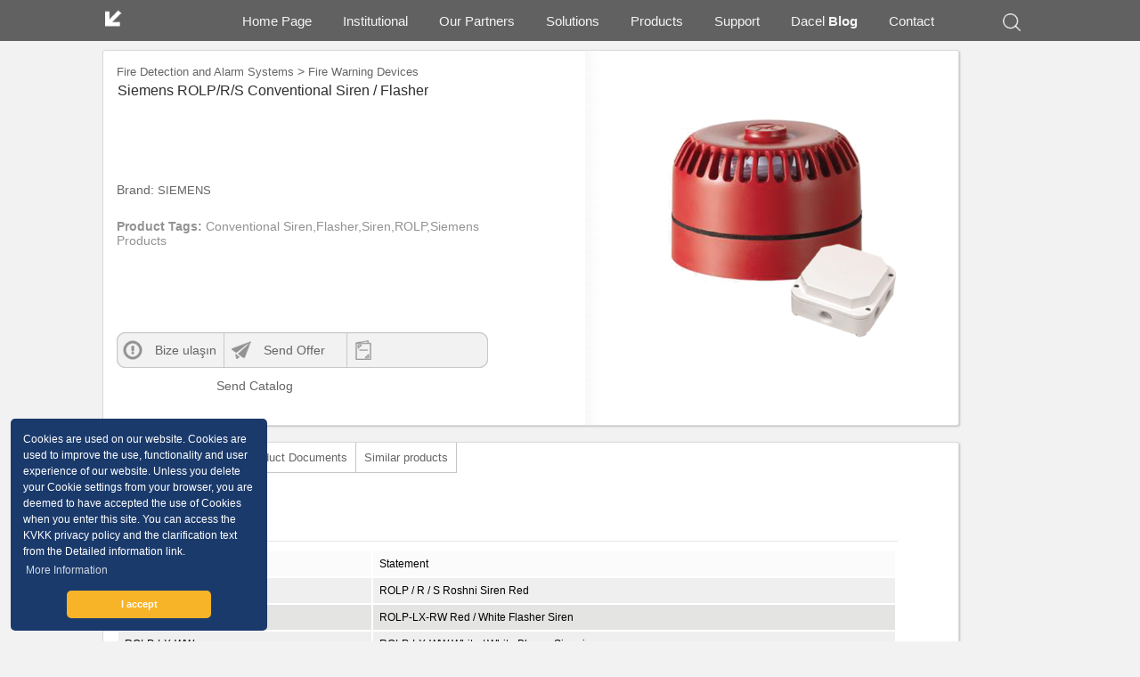

--- FILE ---
content_type: text/html; charset=UTF-8
request_url: https://www.dacelsolutions.com/en-US/Sistem-urun-detay/Siemens-ROLP-R-S-Conventional-Siren-Flasher/571
body_size: 11813
content:
<html xmlns="http://www.w3.org/1999/xhtml" lang="en">
<head>
<link rel="shortcut icon" href="favicon.gif" />
<meta http-equiv="content-language" content="en-US" />
<meta http-equiv="Content-Type" content="text/html; charset=utf-8"/>
<meta http-equiv="Copyright" content="Copyright 2021, Dacel Mühendislik" />
<meta http-equiv="imagetoolbar" content="no" />
<link href='http://fonts.googleapis.com/css?family=PT+Sans' rel='stylesheet' type='text/css'/>
<meta name="viewport" content="width=device-width, initial-scale=0.5, minimum-scale=0.5, target-densityDpi=device-dpi ">
<meta charset="UTF-8">
<meta name="author" content="DAC-EL Engineering" />
<meta name="publisher" content="dacelsolutions" />
<meta name="googlebot" content="Index, Follow" />
<meta name="Robots" content="Index, Follow" />
<base href="https://www.dacelsolutions.com" />
<link href="style.css" rel="stylesheet" type="text/css"/>
<meta property="og:url" content="http://www.dacelsolutions.com" />
<meta property="og:site_name" content="DAC-EL Elektrik, Elektronik, Müh. Sis. San. ve Tic Ltd. Şti." />
<meta property="og:type" content="website" />
<meta property="og:locale" content="en-US" />
<link href="https://plus.google.com/+dacel" rel="author" />
<meta name="rating" content="General" />
<meta name="revisit-after" content="1 days" />
<meta name="distribution" content="global" />
<meta name="google-site-verification" content="MSeSZ2b9DPd1SlwCenz9GE5RBGRaNIywWw-teahxGfQ" />
<!-- ÜRÜN DETAYLARI SAYFASI -- Dacel Mühendislik - Tüm Hakları Saklıdır. -->
<title>Siemens ROLP/R/S Conventional Siren / Flasher</title>
<meta name="description" content="Siemens ROLP/R/S Conventional Siren / Flasher, Conventional Siren,Flasher,Siren,ROLP,Siemens Products" />
<meta name="abstract" content="Siemens ROLP/R/S Conventional Siren / Flasher" />
<meta property="og:title" content="Siemens ROLP/R/S Conventional Siren / Flasher" />
<meta property="og:description" content="Siemens ROLP/R/S Conventional Siren / Flasher" />
<meta property="og:title" content="Siemens ROLP/R/S Conventional Siren / Flasher" />
<meta name="abstract" content="Siemens ROLP/R/S Conventional Siren / Flasher, Siemens ROLP/R/S Conventional Siren / Flasher En uygun fiyatlar, Siemens ROLP/R/S Conventional Siren / Flasher online satış,Siemens ROLP/R/S Conventional Siren / Flasher teklif,  Conventional Siren,Flasher,Siren,ROLP,Siemens Products"/>
<html lang="en">
<head>
<base href="https://www.dacelsolutions.com/"/>
<link href="https://fonts.googleapis.com/css?family=Cabin:400,500,600,700" rel="stylesheet">
<script type="text/javascript" src="engine1/jquery.js"></script>
<meta name="msvalidate.01" content="C05BED3A459B4914BF8A4D85EE0BCAB2" />
<meta name="p:domain_verify" content="6c3dff618686fc327f0224f0d9a45625"/>
<!-- Social: Facebook -->
<meta property="og:title" content="DAC-EL Mühendislik">
<meta property="og:description" content="DAC-EL Mühendislik -- Teknolojik Değişim Lideri">
<meta property="og:image" content="https://www.dacelsolutions.com/images/Dacel-Logo.png">
<meta property="og:url" content="https://www.dacelsolutions.com/">
  <!-- Social: Twitter -->  
<meta name="twitter:card" content="summary_large_image">  
<meta name="twitter:site" content="@dacel_muh">  
<meta name="twitter:creator" content="@dacel_muh">  
<meta name="twitter:title" content="DAC-EL Mühendislik">  
<meta name="twitter:description" content="DAC-EL Mühendislik -- Teknolojik Değişim Lideri">  
<meta name="twitter:image:src" content="https://www.dacelsolutions.com/images/Dacel-Logo.png">  
<script>
              $(function(){
	$(".open").click(function(){
		$(this).next("ul").toggle(200);
	});
});
                </script>

<script type="text/javascript" src="engine1/jquery.js"></script>

<script type="text/javascript">
	window.onload = function()
	{
		document.getElementById("yeniaramakutusu").style.display = "none";
		$("#oner1").hide(0);
		$("#oner2").hide(0);
		$("#oner3").hide(0);
		$("#oner4").hide(0);
		$("#yeniaramakutusu").hide(0);
		$("#karanlik").show(0);
		document.getElementById("oneriler").style.height = "0";
		document.getElementById("searchimage").src = "images/search-icon-mini.png";
	}

	function arama_kutusu()
	{
		var durum =document.getElementById("yeniaramakutusu").style.display;
		if (durum=="none")
			{
				  $("#karanlik").hide(0);
				  $("#yeniaramakutusu").show(0);
				  document.getElementById("oneriler").style.height = "165";
				  $("#oner1").show(0);
				  $("#oner2").show(200);
				  $("#oner3").show(400);
				  $("#oner4").show(500);
				  document.getElementById("myImg").src ="images/search-icon-mini-close.png";
			}
			else
			{
				$("#oner1").hide(0);
				$("#oner2").hide(0);
				$("#oner3").hide(0);
				$("#oner4").hide(0);
				$("#yeniaramakutusu").hide(0);
				$("#karanlik").show(0);
				document.getElementById("oneriler").style.height = "0";
				document.getElementById("myImg").src ="images/search-icon-mini.png";

			}
 	}

</script>


</head>
<body>
<div class="wrapper">
    <script>$(document).ready(function () {
    $(window).scroll(function () {
        if ($(this).scrollTop() > 2050) {
            $('.yukarikaydir').fadeIn();
        } else {
            $('.yukarikaydir').fadeOut();
        }
    });

    $('.yukarikaydir').click(function () {
        $("html, body").animate({
            scrollTop: 0
        }, 1650);
        return false;
    });
});</script>
<a href="#" title="scroll" class="yukarikaydir" style="color:white;">Scroll Up</a>
<div id="header">
 <div id="header-center">
<a href="https://www.dacelsolutions.com/en-US/" title="DACEL Engineering" class="display_ig"><img src="images/mini-logo.png" alt="Dacel Institutional Web Page" width="23" height="24" class="mini-logo" border="0" /></a>
<div class="menu" id="karanlik">
    <div class="open">MENU</div>
	<ul>
         <li><a href="https://www.dacelsolutions.com/en-US/" title="Home Page">Home Page</a></li>
		 <li class="kurumsal"><a href="en-US/Degerlerimiz" title="Institutional">Institutional</a>
          	 <ul>
               <div id="divkurumsal">
                <li style="margin-left:5px;">
                	<a href="en-US/Degerlerimiz" title="Our values">
                    <div class="kurumsal_ic" class="hizmet_bordeer">
                        <img src="images/kurumsal/3.png" width="70" height="70" alt="Our values"/>
                        <span id="kurumsal_yazi">Our values</span>
                    </div>
                  </a>
                </li>
               <li>
                <a href="en-US/Firma-Profili" title="Firma Profili">
                <div class="kurumsal_ic" class="hizmet_bordeer">
					<img src="images/kurumsal/2.png" width="70" height="70"  alt="Company Profile"/>
                    <span id="kurumsal_yazi1">Company Profile</span>
                </div>
              	</a>
                </li>
                <li>
                <a href="en-US/Kalite-Anlayisimiz" title="Quality Policy">
                <div class="kurumsal_ic" class="hizmet_bordeer">
                <img src="images/kurumsal/1.png" width="70" height="70" alt="Quality Policy" />
                <span id="kurumsal_yazi2">Quality Policy</span>
                </div>
              </a>
                 </li>

                <li style="display:none;">
                   <a href="en-US/insan-kaynaklari" title="Human Resources" >
                <div class="kurumsal_ic" >
                <img src="images/kurumsal/4.png" width="70" height="70"  alt="Human Resources"/>
                <span id="kurumsal_yazi3">Human Resources</span>
                </div>
              </a>
              </li>
              
               <li style="display:none;">
                   <a href="en-US/kisisel-verilerin-korunmasi" title="Protection of Personal Data" >
                <div class="kurumsal_ic" >
                <img src="images/kurumsal/4.png" width="70" height="70"  alt="Protection of Personal Data"/>
                <span id="kurumsal_yazi3">Protection of Personal Data</span>
                </div>
              </a>
              </li>
              
              </div>
             </ul>
           </li>

         <li class="markalar"><a href="en-US/markalar" title="Our Partners">Our Partners</a>
                  <ul>
                   <div id="markalar">
                    <li><a href="en-US/marka/American-Fibertek/4" title="American Fibertek"><img src="upload/markalar/afi.png"  width="109" height="42" border="0" title="American Fibertek" alt="American Fibertek"/></a></li> <li><a href="en-US/marka/Autonics/24" title="Autonics"><img src="upload/markalar/70040autonics.png"  width="109" height="42" border="0" title="Autonics" alt="Autonics"/></a></li> <li><a href="en-US/marka/Banner-Engineering/5" title="Banner Engineering"><img src="upload/markalar/banner.png"  width="109" height="42" border="0" title="Banner Engineering" alt="Banner Engineering"/></a></li> <li><a href="en-US/marka/Belden/6" title="Belden"><img src="upload/markalar/belden.fw.png"  width="109" height="42" border="0" title="Belden" alt="Belden"/></a></li> <li><a href="en-US/marka/BOSCH/22" title="BOSCH"><img src="upload/markalar/77612Bosch_Logo-1.fw.png"  width="109" height="42" border="0" title="BOSCH" alt="BOSCH"/></a></li> <li><a href="en-US/marka/Elabo/14" title="Elabo"><img src="upload/markalar/elabo.gif"  width="109" height="42" border="0" title="Elabo" alt="Elabo"/></a></li> <li><a href="en-US/marka/Hirschmann/7" title="Hirschmann"><img src="upload/markalar/hirchman.gif"  width="109" height="42" border="0" title="Hirschmann" alt="Hirschmann"/></a></li> <li><a href="en-US/marka/LENEL/16" title="LENEL"><img src="upload/markalar/9322811587lanel.png"  width="109" height="42" border="0" title="LENEL" alt="LENEL"/></a></li> <li><a href="en-US/marka/Lumberg-Automation/9" title="Lumberg Automation"><img src="upload/markalar/lumberg.gif"  width="109" height="42" border="0" title="Lumberg Automation" alt="Lumberg Automation"/></a></li> <li><a href="en-US/marka/Mitsubishi-Electric/8" title="Mitsubishi Electric"><img src="upload/markalar/mitsubishi.gif"  width="109" height="42" border="0" title="Mitsubishi Electric" alt="Mitsubishi Electric"/></a></li> <li><a href="en-US/marka/Onxio/11" title="Onxio"><img src="upload/markalar/onxio.gif"  width="109" height="42" border="0" title="Onxio" alt="Onxio"/></a></li> <li><a href="en-US/marka/SEETEC/19" title="SEETEC"><img src="upload/markalar/8981946984see.png"  width="109" height="42" border="0" title="SEETEC" alt="SEETEC"/></a></li> <li><a href="en-US/marka/SIEMENS/15" title="SIEMENS"><img src="upload/markalar/515996256siemens.png"  width="109" height="42" border="0" title="SIEMENS" alt="SIEMENS"/></a></li> <li><a href="en-US/marka/Vesda/21" title="Vesda"><img src="upload/markalar/6410292221vecda.png"  width="109" height="42" border="0" title="Vesda" alt="Vesda"/></a></li> <li><a href="en-US/marka/WECON/12" title="WECON"><img src="upload/markalar/wecon.gif"  width="109" height="42" border="0" title="WECON" alt="WECON"/></a></li> <li><a href="en-US/marka/XECRO-GmbH/13" title="XECRO GmbH"><img src="upload/markalar/xecro.gif"  width="109" height="42" border="0" title="XECRO GmbH" alt="XECRO GmbH"/></a></li>					<li><a title="Aveva" href="http://aveva.dacelsolutions.com" target="_blank"><img src="upload/markalar/aveva-logo-fw.png" target="_blank"  width="109" height="42" border="0" title="aveva logo" alt="aveva logo"/></a></li>
                    <div class="clear"></div>
                   </div>
                </ul>
         </li>
          <li class="urunler"><a href="https://www.dacelsolutions.com/en-US/Sistemler/yangin-algilama-ve-alarm-sistemleri/3" title="Solutions">Solutions</a>
            <ul>
            <div id="urunler_div" style="margin-left:-500px;">
            <div id="grup"><a href="en-US/Sistemler/Fire-Detection-and-Alarm-Systems/3" title="Fire Detection and Alarm Systems"  " ><span class="kategori_baslik2">Fire Detection and Alarm Systems</span> <img src="upload/kategoriler/85604yangin.jpg" width="280" height="80" alt="Fire Detection and Alarm Systems" class="mikro"></a> <p class="alt-group"><a href="en-US/Sistem-Alt-Kategoriler/Fire-Detection-and-Alarm-Systems/Fire-System-Center-Equipments/58" title="Fire System Center Equipments"  ">Fire System Center Equipments</a></p> <p class="alt-group"><a href="en-US/Sistem-Alt-Kategoriler/Fire-Detection-and-Alarm-Systems/Detectors/59" title="Detectors"  ">Detectors</a></p> <p class="alt-group"><a href="en-US/Sistem-Alt-Kategoriler/Fire-Detection-and-Alarm-Systems/Siemens-Fire-Alarm-Buttons/61" title="Siemens Fire Alarm Buttons"  ">Siemens Fire Alarm Buttons</a></p> <p class="alt-group"><a href="en-US/Sistem-Alt-Kategoriler/Fire-Detection-and-Alarm-Systems/Fire-Warning-Devices/62" title="Fire Warning Devices"  ">Fire Warning Devices</a></p> <p class="alt-group"><a href="en-US/Sistem-Alt-Kategoriler/Fire-Detection-and-Alarm-Systems/Fire-Systems-Input-Output-Modules/63" title="Fire Systems Input Output Modules"  ">Fire Systems Input Output Modules</a></p> <p class="alt-group"><a href="en-US/Sistem-Alt-Kategoriler/Fire-Detection-and-Alarm-Systems/Ex-Proof-Field-Devices/110" title="Ex-Proof Field Devices"  ">Ex-Proof Field Devices</a></p> <div class="clear"></div> </div> <div id="grup"><a href="en-US/Sistemler/CCTV-and-Video-Control/29" title="CCTV and Video Control"  " ><span class="kategori_baslik2">CCTV and Video Control</span> <img src="upload/kategoriler/88406cctv.jpg" width="280" height="80" alt="CCTV and Video Control" class="mikro"></a> <p class="alt-group"><a href="en-US/Sistem-Alt-Kategoriler/CCTV-and-Video-Control/CCTV-Systems-Central-Equipment/65" title="CCTV Systems Central Equipment"  ">CCTV Systems Central Equipment</a></p> <p class="alt-group"><a href="en-US/Sistem-Alt-Kategoriler/CCTV-and-Video-Control/Cameras/66" title="Cameras"  ">Cameras</a></p> <p class="alt-group"><a href="en-US/Sistem-Alt-Kategoriler/CCTV-and-Video-Control/CCTV-Management-and-Integration-Software/67" title="CCTV Management and Integration Software"  ">CCTV Management and Integration Software</a></p> <p class="alt-group"><a href="en-US/Sistem-Alt-Kategoriler/CCTV-and-Video-Control/Switch-Units/68" title="Switch Units"  ">Switch Units</a></p> <p class="alt-group"><a href="en-US/Sistem-Alt-Kategoriler/CCTV-and-Video-Control/General-Documents/79" title="General Documents"  ">General Documents</a></p> <div class="clear"></div> </div> <div id="grup"><a href="en-US/Sistemler/Access-Control-Systems/30" title="Access Control Systems"  " ><span class="kategori_baslik2">Access Control Systems</span> <img src="upload/kategoriler/6046718151275174.jpg" width="280" height="80" alt="Access Control Systems" class="mikro"></a> <p class="alt-group"><a href="en-US/Sistem-Alt-Kategoriler/Access-Control-Systems/Access-Control-Central-Equipment/69" title="Access Control Central Equipment"  ">Access Control Central Equipment</a></p> <p class="alt-group"><a href="en-US/Sistem-Alt-Kategoriler/Access-Control-Systems/Access-Control-Field-Equipment/70" title="Access Control Field Equipment"  ">Access Control Field Equipment</a></p> <p class="alt-group"><a href="en-US/Sistem-Alt-Kategoriler/Access-Control-Systems/Access-Control-Management-Software/72" title="Access Control Management Software"  ">Access Control Management Software</a></p> <p class="alt-group"><a href="en-US/Sistem-Alt-Kategoriler/Access-Control-Systems/Access-Control-Integration-Products/73" title="Access Control Integration Products"  ">Access Control Integration Products</a></p> <div class="clear"></div> </div> <div id="grup"><a href="en-US/Sistemler/Extinguishing-Systems/31" title="Extinguishing Systems"  " ><span class="kategori_baslik2">Extinguishing Systems</span> <img src="upload/kategoriler/90368Untitled-4.jpg" width="280" height="80" alt="Extinguishing Systems" class="mikro"></a> <p class="alt-group"><a href="en-US/Sistem-Alt-Kategoriler/Extinguishing-Systems/Central-Equipment/105" title="Central Equipment"  ">Central Equipment</a></p> <p class="alt-group"><a href="en-US/Sistem-Alt-Kategoriler/Extinguishing-Systems/Detectors/106" title="Detectors"  ">Detectors</a></p> <div class="clear"></div> </div> <div id="grup"><a href="en-US/Sistemler/Gas-Detection-Systems/32" title="Gas Detection Systems"  " ><span class="kategori_baslik2">Gas Detection Systems</span> <img src="upload/kategoriler/2449gorsel.jpg" width="280" height="80" alt="Gas Detection Systems" class="mikro"></a> <p class="alt-group"><a href="en-US/Sistem-Alt-Kategoriler/Gas-Detection-Systems/Central-Equipment/107" title="Central Equipment"  ">Central Equipment</a></p> <div class="clear"></div> </div> <div id="grup"><a href="en-US/Sistemler/Lighting-Automation/35" title="Lighting Automation"  " ><span class="kategori_baslik2">Lighting Automation</span> <img src="upload/kategoriler/440015023304712.jpg" width="280" height="80" alt="Lighting Automation" class="mikro"></a> <p class="alt-group"><a href="en-US/Sistem-Alt-Kategoriler/Lighting-Automation/KNX-EIB-Display-and-Operation-Units/92" title="KNX (EIB)  Display and Operation Units"  ">KNX (EIB)  Display and Operation Units</a></p> <p class="alt-group"><a href="en-US/Sistem-Alt-Kategoriler/Lighting-Automation/KNX-EIB-Input-Output-Equipments/93" title="KNX (EIB) Input Output Equipments"  ">KNX (EIB) Input Output Equipments</a></p> <p class="alt-group"><a href="en-US/Sistem-Alt-Kategoriler/Lighting-Automation/KNX-EIB-Lighting/94" title="KNX (EIB) Lighting"  ">KNX (EIB) Lighting</a></p> <p class="alt-group"><a href="en-US/Sistem-Alt-Kategoriler/Lighting-Automation/KNX-EIB-Sun-Protection-Equipments/95" title="KNX (EIB) Sun Protection Equipments"  ">KNX (EIB) Sun Protection Equipments</a></p> <p class="alt-group"><a href="en-US/Sistem-Alt-Kategoriler/Lighting-Automation/KNX-EIB-Room-Control-Boxes/96" title="KNX (EIB) Room Control Boxes"  ">KNX (EIB) Room Control Boxes</a></p> <p class="alt-group"><a href="en-US/Sistem-Alt-Kategoriler/Lighting-Automation/KNX-EIB-Gateways/97" title="KNX (EIB) Gateways"  ">KNX (EIB) Gateways</a></p> <p class="alt-group"><a href="en-US/Sistem-Alt-Kategoriler/Lighting-Automation/KNX-EIB-Physical-Sensors/98" title="KNX (EIB) Physical Sensors"  ">KNX (EIB) Physical Sensors</a></p> <p class="alt-group"><a href="en-US/Sistem-Alt-Kategoriler/Lighting-Automation/KNX-EIB-Control-and-Automation-Equipments/99" title="KNX (EIB) Control and Automation Equipments"  ">KNX (EIB) Control and Automation Equipments</a></p> <p class="alt-group"><a href="en-US/Sistem-Alt-Kategoriler/Lighting-Automation/KNX-EIB-Other-Equipments/100" title="KNX (EIB) Other Equipments"  ">KNX (EIB) Other Equipments</a></p> <div class="clear"></div> </div><div class="clear"></div><hr> <div id="grup"><a href="en-US/Sistemler/Voice-Alarm-and-Sound/36" title="Voice Alarm and Sound"  " ><span class="kategori_baslik2">Voice Alarm and Sound</span> <img src="upload/kategoriler/400172837145162364473.jpg" width="280" height="80" alt="Voice Alarm and Sound" class="mikro"></a> <p class="alt-group"><a href="en-US/Sistem-Alt-Kategoriler/Voice-Alarm-and-Sound/System-Center-Equipments/101" title="System Center Equipments"  ">System Center Equipments</a></p> <p class="alt-group"><a href="en-US/Sistem-Alt-Kategoriler/Voice-Alarm-and-Sound/Speakers/102" title="Speakers"  ">Speakers</a></p> <p class="alt-group"><a href="en-US/Sistem-Alt-Kategoriler/Voice-Alarm-and-Sound/System-Components/103" title="System Components"  ">System Components</a></p> <p class="alt-group"><a href="en-US/Sistem-Alt-Kategoriler/Voice-Alarm-and-Sound/Principle-Schemes/104" title="Principle Schemes"  ">Principle Schemes</a></p> <div class="clear"></div> </div> <div id="grup"><a href="en-US/Sistemler/HVAC-Automation/37" title="HVAC Automation"  " ><span class="kategori_baslik2">HVAC Automation</span> <img src="upload/kategoriler/84585235139.jpg" width="280" height="80" alt="HVAC Automation" class="mikro"></a> <div class="clear"></div> </div>               <div class="clear"></div>
               </div>
               </ul>
         </li>

         <li class="urunler"><a href="https://www.dacelsolutions.com/en-US/Kategoriler/algilama-sensorler-/4" title="Products">Products</a>
            <ul>
            <div id="urunler_div" style="margin-left:-596px;">
            <div id="grup"><a href="en-US/Kategoriler/Automation-Systems/1" title="Automation Systems"><span class="kategori_baslik2">Automation Systems</span> <img src="upload/kategoriler/dacel6173.jpg" width="280" height="90" alt="Otomasyon Sistemleri" class="mikro"></a> <p class="alt-group"><a href="en-US/Alt-Kategoriler/Automation-Systems/Machine-Automation-Controllers-PLC-/6" title="Machine Automation Controllers (PLC)"  ">Machine Automation Controllers (PLC)</a></p> <p class="alt-group"><a href="en-US/Alt-Kategoriler/Automation-Systems/Programmable-Logic-Controllers-PLC-/9" title="Programmable Logic Controllers (PLC)"  ">Programmable Logic Controllers (PLC)</a></p> <p class="alt-group"><a href="en-US/Alt-Kategoriler/Automation-Systems/Remote-I-O/10" title="Remote I/O"  ">Remote I/O</a></p> <p class="alt-group"><a href="en-US/Alt-Kategoriler/Automation-Systems/Human-Machine-Interface-HMI-/47" title="Human Machine Interface (HMI)"  ">Human Machine Interface (HMI)</a></p> <p class="alt-group"><a href="en-US/Alt-Kategoriler/Automation-Systems/Industrial-PC/48" title="Industrial PC"  ">Industrial PC</a></p> <p class="alt-group"><a href="en-US/Alt-Kategoriler/Automation-Systems/Industrial-IOT/73" title="Industrial IOT"  ">Industrial IOT</a></p> <p class="alt-group"><a href="en-US/Alt-Kategoriler/Automation-Systems/Automation-Software/74" title="Automation Software"  ">Automation Software</a></p> <p class="alt-group"><a href="en-US/Alt-Kategoriler/Automation-Systems/Power-Supplies/87" title="Power Supplies"  ">Power Supplies</a></p> <div class="clear"></div> </div> <div id="grup"><a href="en-US/Kategoriler/Motion-and-Drives/3" title="Motion and Drives"><span class="kategori_baslik2">Motion and Drives</span> <img src="upload/kategoriler/926512.jpg" width="280" height="90" alt="Hareket ve Sürücüler" class="mikro"></a> <p class="alt-group"><a href="en-US/Alt-Kategoriler/Motion-and-Drives/Motion-Controller/16" title="Motion Controller"  ">Motion Controller</a></p> <p class="alt-group"><a href="en-US/Alt-Kategoriler/Motion-and-Drives/Servo-Systems/17" title="Servo Systems"  ">Servo Systems</a></p> <p class="alt-group"><a href="en-US/Alt-Kategoriler/Motion-and-Drives/AC-Motor-Inverters/18" title="AC Motor Inverters"  ">AC Motor Inverters</a></p> <p class="alt-group"><a href="en-US/Alt-Kategoriler/Motion-and-Drives/Industrial-Robots/19" title="Industrial Robots"  ">Industrial Robots</a></p> <div class="clear"></div> </div> <div id="grup"><a href="en-US/Kategoriler/Detection-Sensors-/4" title="Detection (Sensors)"><span class="kategori_baslik2">Detection (Sensors)</span> <img src="upload/kategoriler/991723.jpg" width="280" height="90" alt="Algılama (Sensörler)" class="mikro"></a> <p class="alt-group"><a href="en-US/Alt-Kategoriler/Detection-Sensors-/Photoelectric-Sensors/20" title="Photoelectric Sensors"  ">Photoelectric Sensors</a></p> <p class="alt-group"><a href="en-US/Alt-Kategoriler/Detection-Sensors-/Fiber-Optic-Sensors/21" title="Fiber Optic Sensors"  ">Fiber Optic Sensors</a></p> <p class="alt-group"><a href="en-US/Alt-Kategoriler/Detection-Sensors-/Inductive-Sensors/22" title="Inductive Sensors"  ">Inductive Sensors</a></p> <p class="alt-group"><a href="en-US/Alt-Kategoriler/Detection-Sensors-/Vision-Sensors-and-Vision-Lighting/23" title="Vision Sensors and Vision Lighting"  ">Vision Sensors and Vision Lighting</a></p> <p class="alt-group"><a href="en-US/Alt-Kategoriler/Detection-Sensors-/Ultrasonics-Sensors/26" title="Ultrasonics Sensors"  ">Ultrasonics Sensors</a></p> <p class="alt-group"><a href="en-US/Alt-Kategoriler/Detection-Sensors-/Radar-Sensors/52" title="Radar Sensors"  ">Radar Sensors</a></p> <p class="alt-group"><a href="en-US/Alt-Kategoriler/Detection-Sensors-/Laser-Sensor-/53" title="Laser Sensor "  ">Laser Sensor </a></p> <p class="alt-group"><a href="en-US/Alt-Kategoriler/Detection-Sensors-/Capacitive-Sensors/54" title="Capacitive Sensors"  ">Capacitive Sensors</a></p> <p class="alt-group"><a href="en-US/Alt-Kategoriler/Detection-Sensors-/Wireless-Detection-Sensor-Networks/67" title="Wireless Detection (Sensor) Networks"  ">Wireless Detection (Sensor) Networks</a></p> <p class="alt-group"><a href="en-US/Alt-Kategoriler/Detection-Sensors-/-Slot-Sensors/75" title=" Slot Sensors"  "> Slot Sensors</a></p> <p class="alt-group"><a href="en-US/Alt-Kategoriler/Detection-Sensors-/Pressure-Sensors/77" title="Pressure Sensors"  ">Pressure Sensors</a></p> <p class="alt-group"><a href="en-US/Alt-Kategoriler/Detection-Sensors-/Encoders/79" title="Encoders"  ">Encoders</a></p> <p class="alt-group"><a href="en-US/Alt-Kategoriler/Detection-Sensors-/Field-Sensors/85" title="Field Sensors"  ">Field Sensors</a></p> <div class="clear"></div> </div> <div id="grup"><a href="en-US/Kategoriler/Opto-Electronic-Protective-Devices/5" title="Opto-Electronic Protective Devices"><span class="kategori_baslik2">Opto-Electronic Protective Devices</span> <img src="upload/kategoriler/721405.jpg" width="280" height="90" alt="Optoelektronik Güvenlik Cihazları" class="mikro"></a> <p class="alt-group"><a href="en-US/Alt-Kategoriler/Opto-Electronic-Protective-Devices/Light-Barrier/28" title="Light Barrier"  ">Light Barrier</a></p> <p class="alt-group"><a href="en-US/Alt-Kategoriler/Opto-Electronic-Protective-Devices/Safety-Laser-Scanners-Type-3-/29" title="Safety Laser Scanners (Type 3)"  ">Safety Laser Scanners (Type 3)</a></p> <p class="alt-group"><a href="en-US/Alt-Kategoriler/Opto-Electronic-Protective-Devices/Safety-Interlock-Switches/30" title="Safety Interlock Switches"  ">Safety Interlock Switches</a></p> <p class="alt-group"><a href="en-US/Alt-Kategoriler/Opto-Electronic-Protective-Devices/Two-Hand-Controls/31" title="Two-Hand Controls"  ">Two-Hand Controls</a></p> <p class="alt-group"><a href="en-US/Alt-Kategoriler/Opto-Electronic-Protective-Devices/Safety-Controllers-and-Modules/32" title="Safety Controllers and Modules"  ">Safety Controllers and Modules</a></p> <p class="alt-group"><a href="en-US/Alt-Kategoriler/Opto-Electronic-Protective-Devices/Emergency-Status-Button-Control/76" title="Emergency Status Button & Control"  ">Emergency Status Button & Control</a></p> <div class="clear"></div> </div> <div id="grup"><a href="en-US/Kategoriler/Network-Systems/6" title="Network Systems"><span class="kategori_baslik2">Network Systems</span> <img src="upload/kategoriler/889344.jpg" width="280" height="90" alt="Ağ (Network) Sistemleri" class="mikro"></a> <p class="alt-group"><a href="en-US/Alt-Kategoriler/Network-Systems/DIN-rail-Mountable-Industrial-Switches-Managed-/35" title="DIN rail Mountable Industrial Switches (Managed)"  ">DIN rail Mountable Industrial Switches (Managed)</a></p> <p class="alt-group"><a href="en-US/Alt-Kategoriler/Network-Systems/19inc-Endustriyel-Ethernet-Switch/36" title="19inc Endüstriyel Ethernet Switch"  ">19inc Endüstriyel Ethernet Switch</a></p> <p class="alt-group"><a href="en-US/Alt-Kategoriler/Network-Systems/Industrial-Wireless-LAN/37" title="Industrial Wireless LAN"  ">Industrial Wireless LAN</a></p> <p class="alt-group"><a href="en-US/Alt-Kategoriler/Network-Systems/Industrial-Ethernet-Backbone-Switch/38" title="Industrial Ethernet Backbone Switch"  ">Industrial Ethernet Backbone Switch</a></p> <p class="alt-group"><a href="en-US/Alt-Kategoriler/Network-Systems/HSR-and-PRP-Industrial-Ethernet-Switches/58" title="HSR and PRP Industrial Ethernet Switches"  ">HSR and PRP Industrial Ethernet Switches</a></p> <p class="alt-group"><a href="en-US/Alt-Kategoriler/Network-Systems/Industrial-Firewall/60" title="Industrial Firewall"  ">Industrial Firewall</a></p> <p class="alt-group"><a href="en-US/Alt-Kategoriler/Network-Systems/Software-Platform/61" title="Software Platform"  ">Software Platform</a></p> <p class="alt-group"><a href="en-US/Alt-Kategoriler/Network-Systems/System-Accessories/62" title="System Accessories"  ">System Accessories</a></p> <p class="alt-group"><a href="en-US/Alt-Kategoriler/Network-Systems/Industrial-Cellular-Router/66" title="Industrial Cellular Router"  ">Industrial Cellular Router</a></p> <div class="clear"></div> </div> <div id="grup"><a href="en-US/Kategoriler/Lighting-and-Indicators/7" title="Lighting and Indicators"><span class="kategori_baslik2">Lighting and Indicators</span> <img src="upload/kategoriler/233306.jpg" width="280" height="90" alt="Aydınlatma ve İndikatörler" class="mikro"></a> <p class="alt-group"><a href="en-US/Alt-Kategoriler/Lighting-and-Indicators/Light-Towers/42" title="Light Towers"  ">Light Towers</a></p> <p class="alt-group"><a href="en-US/Alt-Kategoriler/Lighting-and-Indicators/Touch-Buttons/43" title="Touch Buttons"  ">Touch Buttons</a></p> <p class="alt-group"><a href="en-US/Alt-Kategoriler/Lighting-and-Indicators/Base-Mount-Indicators/44" title="Base Mount Indicators"  ">Base Mount Indicators</a></p> <p class="alt-group"><a href="en-US/Alt-Kategoriler/Lighting-and-Indicators/Pick-to-Light/45" title="Pick-to-Light"  ">Pick-to-Light</a></p> <p class="alt-group"><a href="en-US/Alt-Kategoriler/Lighting-and-Indicators/Touch-Buttons/63" title="Touch Buttons"  ">Touch Buttons</a></p> <p class="alt-group"><a href="en-US/Alt-Kategoriler/Lighting-and-Indicators/LED-Lighting-for-Industrial-and-Factory-Automation/65" title="LED Lighting for Industrial and Factory Automation"  ">LED Lighting for Industrial and Factory Automation</a></p> <p class="alt-group"><a href="en-US/Alt-Kategoriler/Lighting-and-Indicators/Signal-Lamps-Traffic-Light-/68" title="Signal Lamps (Traffic Light)"  ">Signal Lamps (Traffic Light)</a></p> <div class="clear"></div> </div><div class="clear"></div><hr> <div id="grup"><a href="en-US/Kategoriler/Industrial-Cable-and-Connectors/25" title="Industrial Cable and Connectors"><span class="kategori_baslik2">Industrial Cable and Connectors</span> <img src="upload/kategoriler/139257.jpg" width="280" height="90" alt="Kablo ve Konnektörler" class="mikro"></a> <p class="alt-group"><a href="en-US/Alt-Kategoriler/Industrial-Cable-and-Connectors/Industrial-Connectors/50" title="Industrial Connectors"  ">Industrial Connectors</a></p> <p class="alt-group"><a href="en-US/Alt-Kategoriler/Industrial-Cable-and-Connectors/Belden-DataTuff-Industrial-Erthernet-Cables/51" title="Belden DataTuff® Industrial Erthernet Cables"  ">Belden DataTuff® Industrial Erthernet Cables</a></p> <p class="alt-group"><a href="en-US/Alt-Kategoriler/Industrial-Cable-and-Connectors/Passive-Distributors/64" title="Passive Distributors"  ">Passive Distributors</a></p> <p class="alt-group"><a href="en-US/Alt-Kategoriler/Industrial-Cable-and-Connectors/Industrial-Data-and-Process-Automation-Cables/69" title="Industrial Data and Process Automation Cables"  ">Industrial Data and Process Automation Cables</a></p> <p class="alt-group"><a href="en-US/Alt-Kategoriler/Industrial-Cable-and-Connectors/Belden-RailTuff-Railway-Approved-Industrial-Ethernet-Cables/70" title="Belden RailTuff Railway Approved Industrial Ethernet Cables"  ">Belden RailTuff Railway Approved Industrial Ethernet Cables</a></p> <p class="alt-group"><a href="en-US/Alt-Kategoriler/Industrial-Cable-and-Connectors/Belden-Sensor-Actuator-Cables/71" title="Belden Sensor & Actuator Cables"  ">Belden Sensor & Actuator Cables</a></p> <p class="alt-group"><a href="en-US/Alt-Kategoriler/Industrial-Cable-and-Connectors/VFD-Cables/72" title="VFD Cables"  ">VFD Cables</a></p> <p class="alt-group"><a href="en-US/Alt-Kategoriler/Industrial-Cable-and-Connectors/Belden-Single-Pair-Ethernet-SPE-/88" title="Belden Single Pair Ethernet (SPE)"  ">Belden Single Pair Ethernet (SPE)</a></p> <div class="clear"></div> </div> <div id="grup"><a href="en-US/Kategoriler/Temperature-Control-and-Timers/26" title="Temperature Control and Timers"><span class="kategori_baslik2">Temperature Control and Timers</span> <img src="upload/kategoriler/zamanlayici-ve-sayicilar-6041.jpg" width="280" height="90" alt="Sıcaklık Kontrol ve Sayıcılar" class="mikro"></a> <p class="alt-group"><a href="en-US/Alt-Kategoriler/Temperature-Control-and-Timers/Temperature-Control-Devices/80" title="Temperature Control Devices"  ">Temperature Control Devices</a></p> <p class="alt-group"><a href="en-US/Alt-Kategoriler/Temperature-Control-and-Timers/Solid-State-Relay-SSR-Relay-/81" title="Solid State Relay (SSR Relay)"  ">Solid State Relay (SSR Relay)</a></p> <p class="alt-group"><a href="en-US/Alt-Kategoriler/Temperature-Control-and-Timers/Counters/82" title="Counters"  ">Counters</a></p> <p class="alt-group"><a href="en-US/Alt-Kategoriler/Temperature-Control-and-Timers/Timers/83" title="Timers"  ">Timers</a></p> <p class="alt-group"><a href="en-US/Alt-Kategoriler/Temperature-Control-and-Timers/Recording-Devices/84" title="Recording Devices"  ">Recording Devices</a></p> <div class="clear"></div> </div>               <div class="clear"></div>
               </div>
               </ul>
         </li>
          <li class="destek"><a href="https://www.dacelsolutions.com/en-US/fiyat-listeleri" title="Support and Training">Support</a>
        	<ul>
               <div id="hizmetler">

                 <li> <a href="en-US/dokuman-download" title="Dowloand">
					<div id="hizmet" >
					<img src="images/hizmetlerimiz/dowload.png">
                    <span class="baski">Download</span>
                    <div class="clear"></div></div> </a>
                 </li>

				<li> <a href="en-US/fiyat-listeleri" title="Price Lists">

                         <div id="hizmet" ><img src="images/hizmetlerimiz/price.png">
                          <span class="baski">Price Lists</span>
                         <div class="clear"></div></div> </a>
                 </li>
                 
                 	<li> <a href="en-US/Nasil-Yapilir" title="How to Do ?">

                         <div id="hizmet" ><img src="images/hizmetlerimiz/nasil-yapilir-gorsel.png">
                          <span class="baski">How to Do ?</span>
                         <div class="clear"></div></div> </a>
                 </li>

				<!--<li> <a href="en-US/Sıkca-Sorulan-Sorular" title="Frequently Asked Questions">
                         <div id="hizmet" ><img src="images/hizmetlerimiz/soru.png">
                          <span class="baski">Asked Questions</span>

                         <div class="clear"></div></div> </a>
                 </li>!-->
				 <li> <a href="en-US/Arıza-Bildirim" title="Failure Notification">
                         <div id="hizmet" ><img src="images/hizmetlerimiz/repair.png">
                         <span class="baski">Failure Notification</span>

                         <div class="clear"></div></div> </a>
                 </li>
                 <li> <a href="en-US/Kütüphane" title="Library">
                         <div id="hizmet" ><img src="images/hizmetlerimiz/lib.png">
                          <span class="baski">Library</span>

                         <div class="clear"></div></div> </a>
                 </li>
                 
                 <li> <a href="/en-US/Sikca-Sorulan-Sorular" title="Frequently Asked Questions">
                         <div id="hizmet" ><img src="images/hizmetlerimiz/sikca-sorulan-sorular-logo-en.png">
                          <span class="baski">Frequently Asked Questions</span>

                         <div class="clear"></div></div> </a>
                 </li>

				<li> <a rel="nofollow" target="_blank" href="http://blog.dacelsolutions.com/?cat=18" title="Application Notes">
                         <div id="hizmet" ><img src="images/hizmetlerimiz/note.png">
                           <span class="baski">Application Notes</span>

                         <div class="clear"></div></div> </a>
                 </li>

                 <!--<li> <a href="en-US/Galeri" title="Photo and Video Gallery">
                      <div id="hizmet" ><img src="images/hizmetlerimiz/media.png">
                      <span class="baski">Photo and Video Gallery</span>
                       <div class="clear"></div></div> </a>
                 </li>!-->


       			<div class="clear"></div>
         	   </div>
		  </ul>
        </li>

        <li><a rel="nofollow" target="_blank" href="http://blog.dacelsolutions.com/" title="DACEL Blog Page" >Dacel <strong>Blog</strong></a></li>

            <li><a href="en-US/iletisim" title="Contact">Contact</a></li>

      </ul>
        <div style="clear: both"></div>
	</div>
	<div id="yeniaramakutusu" class="search-icon">

		<form action="en-US/arama" method="get">
			<input type="text" name="ara" id="ara" placeholder="Search box">
		</form>
		<div id="oneriler">
				<span>Quick Links</span>
				<p  id="oner2"><a title="cctv" href="https://www.dacelsolutions.com/en-US/Sistemler/CCTV-ve-Video-Kontrol/29">CCTV and Video Control</a></p>
				<p  id="oner3"><a title="servo systems" href="https://www.dacelsolutions.com/en-US/Alt-Kategoriler/Hareket-ve-Suruculer/Servo-Sistemler/17">Servo Systems</a></p>
				<p  id="oner4"><a title="ethernet switch" href="https://www.dacelsolutions.com/en-US/Kategoriler/Ag-Network-Sistemleri/6">Industrial Ethernet Switch</a></p>
				<p 	id="oner1"><a title="sensors" href="https://www.dacelsolutions.com/en-US/Kategoriler/Algilama-Sensorler-/4">Sensors</a></p>
		</div>
	</div>
		<a title="search" href="javascript:void();"  onClick="arama_kutusu();"><img id="myImg" src="images/search-icon-mini.png" class="search-icon-minimal"></a>
 </div>
</div>
<div class="clear"><br /></div><div class="clear"></div>
</div>
</div>
</div>

 <br />

<div id="wr-bg">
<div id="wrapper">


    <div id="urun-detay">
    <div id="sol">
     <span class="root">

       <a href="Sistemler/Fire Detection and Alarm Systems/3">Fire Detection and Alarm Systems</a> > <a href="Sistem-Alt-Kategoriler/Fire-Detection-and-Alarm-Systems/Fire-Warning-Devices/62">Fire Warning Devices</a>      </span>

      <span class="urun_adi">Siemens ROLP/R/S Conventional Siren / Flasher</span>
 <div class="vision">
           
    <img id="urun-resim" style="background-size:100% ; background-position: center center;" src="upload/urunler/siemens-rolp-r-s-konvansiyonel-siren-flasor-8504.png" title="Siemens ROLP/R/S Conventional Siren / Flasher" alt="Siemens ROLP/R/S Conventional Siren / Flasher">
           
           </div>      

          <h2> Brand:
		  <b><a href="en-US/marka/SIEMENS/15">SIEMENS</a></h2>

         <h3><strong>Product Tags: </strong>Conventional Siren,Flasher,Siren,ROLP,Siemens Products</h3>



        <div id="satin_alma"></div>
        <div id="tim">
     <a href="./iletisim" class="a">Bize ulaşın</a>
        <a href="en-US/sistem-teklif-gonder/Siemens-ROLP-R-S-Conventional-Siren-Flasher/571"  class="b">Send Offer</a>
          <a href="en-US/sistem-dokuman-gonder/Siemens-ROLP-R-S-Conventional-Siren-Flasher/571"  class="c">&nbsp;&nbsp;&nbsp;&nbsp;&nbsp;&nbsp;&nbsp;&nbsp;Send Catalog</a>
      </div>
      <div id="clear"></div>

      </div>

<div id="silici"></div>
<div class="visiontwo">
    
    <img id="urun-resim" style="background-size:100% ; background-position: center center;" src="upload/urunler/siemens-rolp-r-s-konvansiyonel-siren-flasor-8504.png" title="Siemens ROLP/R/S Conventional Siren / Flasher" alt="Siemens ROLP/R/S Conventional Siren / Flasher">
    
</div>

      <div id="clear"></div>

    </div><br>

	<div id="clear"></div>

    <div id="tab_menu">
    <div id="container">
		<ul class="menu">
				<li id="news" class="active">Product Specifications</li>

             <li id="tutorials">Product Documents</li>
            
                  
			                       

            <li id="benzer-urunler">Similar products</li>
		</ul>
		<div id="clear"></div>
		<div class="content news"><div id="kapsam"><strong style="font-size:16px;">Product Specifications</strong><hr><div class=daceltable>
<table border=0 cellpadding=10>
	<tbody>
		<tr>
			<td style=text-align:left;width:227.05;>Product Code</td>
			<td style=text-align:left;width:527.05;>Statement</td> 

		</tr>
<tr>
	<td  style=background-color:#efefef;text-align:left;width:25;>ROLP/R/S </td>
<td  style=background-color:#efefef;text-align:left;width:25;>ROLP / R / S Roshni Siren Red</td>
</tr>
		<tr>
			<td  style=background-color:#e4e4e3;text-align:left;width:25;>ROLP-LX-RW </td>
			<td  style=background-color:#e4e4e3;text-align:left;width:25;>ROLP-LX-RW Red / White Flasher Siren</td>
		</tr>
		<tr>
	<td  style=background-color:#efefef;text-align:left;width:25;>ROLP-LX-WW </td>
<td style=background-color:#efefef;text-align:left;width:25;>ROLP-LX-WW White / White Blower Siren i</td>
		</tr>
		<tr>
			<td  style=background-color:#e4e4e3;text-align:left;width:25;>SOL-LX-C-WW </td>
			<td  style=background-color:#e4e4e3;text-align:left;width:25;>SOL-LX-C-WW White / White Flare ceiling mount</td>
		</tr>
		<tr>
	<td  style=background-color:#efefef;text-align:left;width:25;>SOL-LX-W-RW  </td>
<td style=background-color:#efefef;text-align:left;width:25;>SOL-LX-W-RW Red / White Wall mount</td>
		</tr>
		<tr>
			<td  style=background-color:#e4e4e3;text-align:left;width:25;>SOL-LX-W-WW </td>
			<td  style=background-color:#e4e4e3;text-align:left;width:25;>SOL-LX-W-WW White / White Flare Wall mount </td>
		</tr>
		<tr>
	<td  style=background-color:#efefef;text-align:left;width:25;>DAB-R </td>
<td style=background-color:#efefef;text-align:left;width:25;>ROLP6 & SOL-LX Red Siren socket. (IP65) </td>
		</tr>
		<tr>
			<td  style=background-color:#e4e4e3;text-align:left;width:25;>DAB-W </td>
			<td  style=background-color:#e4e4e3;text-align:left;width:25;>ROLP6 & SOL-LX White Siren socket. (IP65) </td>
		</tr>
	<tr>
	<td  style=background-color:#efefef;text-align:left;width:25;>DCA1191</td>
<td style=background-color:#efefef;text-align:left;width:25;>Model Safe</td>
		</tr>
			</tbody>
</table>
</div></div></div>		                 

        <div class="content tutorials"><div class="dokumantable"><strong>Product Documents</strong><hr><table width="100%" border="0"><tr> <td width="6%" height="52" valign="middle"><img src="images/pdf18.png" width="45" height="45"></td><td width="62%" valign="middle">ROLP/R/S -- Data Sheet</td><td width="18%" valign="middle"><span class="tarih">25.04.2019   -  1 Mb</span></td><td width="6%" valign="middle"><span class="tarih">İngilizce</span></td><td width="8%" valign="middle"><a href="./upload/dokumanlar/ROLP:R:S.pdf" target="_blank" text="ROLP/R/S -- Data Sheet, Click here to download the file." class="marka_link">Check Out</a></td>  </tr><tr> <td width="6%" height="52" valign="middle"><img src="images/pdf18.png" width="45" height="45"></td><td width="62%" valign="middle">DCA1191 -- Data Sheet</td><td width="18%" valign="middle"><span class="tarih">25.04.2019   -  1 Mb</span></td><td width="6%" valign="middle"><span class="tarih">İngilizce</span></td><td width="8%" valign="middle"><a href="./upload/dokumanlar/DCA1191.jpg" target="_blank" text="DCA1191 -- Data Sheet, Click here to download the file." class="marka_link">Check Out</a></td>  </tr></table> </div></div>


      <div class="content cevre">
        <div id="kapsam">
          
        </div>
      </div>


         <div class="content benzer-urunler">
        <div id="kapsam"><strong style="font-size:16px;">Similar Products</strong><hr>
        <div id="tasma">
         <div class="kategori_box" class="urun_border"><a href="en-US/Sistem-urun-detay-seri/Siemens-Cerberus-PRO-FC722-Fire-Control-Panel/100"><img src="./upload/urunler/7150935siemens2.png" width="250" height="200" /></a><h4>Siemens Cerberus PRO FC722 Fire Control Panel</h4> </div><div class="kategori_box" class="urun_border"><a href="en-US/Sistem-urun-detay-seri/Siemens-Cerberus-PRO-FDA241---FDA221-Active-Air-Pull-Smoke-Detector/108"><img src="./upload/urunler/fda241-fda221-hava-ornekleme-asd-dedektorleri-ve-aksesuarlari-2015.jpg" width="250" height="200" /></a><h4>Siemens Cerberus PRO FDA241 - FDA221 Active Air Pull Smoke Detector</h4> </div><div class="kategori_box" class="urun_border"><a href="en-US/Sistem-urun-detay/Siemens-Sinteso-FDF221-9---FDF241-9-Flame-Detector/109"><img src="./upload/urunler/7980553ALEV.png" width="250" height="200" /></a><h4>Siemens Sinteso FDF221-9 - FDF241-9 Flame Detector</h4> </div><div class="kategori_box" class="urun_border"><a href="en-US/Sistem-urun-detay/Siemens-Sinteso-Cerberus-PRO-DB3-Ex-Proof-Voice-Alarm-Device/117"><img src="./upload/urunler/1847882alarm.png" width="250" height="200" /></a><h4>Siemens Sinteso Cerberus PRO DB3 Ex-Proof Voice Alarm Device</h4> </div><div class="kategori_box" class="urun_border"><a href="en-US/Sistem-urun-detay/Siemens-Cerberus-PRO-FDS229-R-FDS221-R-FDAI91-Sounder-Base-Alarm-/118"><img src="./upload/urunler/siemens-cerberus-pro-dbs720-fds221-r-fds221-w-siren-tabani-6702.png" width="250" height="200" /></a><h4>Siemens Cerberus PRO FDS229-R, FDS221-R, FDAI91 Sounder Base Alarm </h4> </div><div class="kategori_box"><a href="en-US/Sistem-urun-detay-seri/Siemens-Cerberus-PRO-FT724-Fire-Terminal/155"><img src="./upload/urunler/5531191temiz33.png" width="250" height="200" /></a><h4>Siemens Cerberus PRO FT724 Fire Terminal</h4> </div><div class="kategori_box" class="urun_border"><a href="en-US/Sistem-urun-detay/Siemens-Cerberus-PRO-OH720---OP720---HI720---HI722-Fire-Detectors/159"><img src="./upload/urunler/siemens-cerberus-pro-oh720-op720-hi720-hi722-yangin-dedektorleri-5741.png" width="250" height="200" /></a><h4>Siemens Cerberus PRO OH720 - OP720 - HI720 - HI722 Fire Detectors</h4> </div><div class="kategori_box" class="urun_border"><a href="en-US/Sistem-urun-detay/Siemens-Cerberus-PRO-OOH740-OOHC740-ASA-Detectors/160"><img src="./upload/urunler/siemens-cerberus-pro-ooh740-oohc740-asa-dedektorleri-6015.png" width="250" height="200" /></a><h4>Siemens Cerberus PRO OOH740-OOHC740 ASA Detectors</h4> </div><div class="kategori_box" class="urun_border"><a href="en-US/Sistem-urun-detay-seri/Siemens-Sinteso-Cerberus-PRO-FDBZ292-Air-Sampling-Smoke-Detector-Kit/161"><img src="./upload/urunler/siemens-sinteso-cerberus-pro-fdbz292-hava-ornekleme-duman-dedektoru-seti-2511.png" width="250" height="200" /></a><h4>Siemens Sinteso Cerberus PRO FDBZ292 Air Sampling Smoke Detector Kit</h4> </div>        
          </div>
        
       </div></div>


    </div><div id="clear"></div>
<script type="text/javascript" src="http://jqueryjs.googlecode.com/files/jquery-1.2.6.min.js"></script>
<script type="text/javascript" src="tabs.js"></script>

    <div id="clear"></div></div>
</div><br />

</div>


 <div id="footer">
<div id="footer_ic">
 <div id="hakkimizda_footer"><img src="images/mini-logo_gray.png" width="22" height="23" class="mini_logo" alt="About Us">About Us</div> 
 <div id="alt">
  <div id="hizmetlerimiz_footer">
   <span class="baslik">Solutions</span>
    <a href="en-US/Sistemler/Fire-Detection-and-Alarm-Systems/3"><span class="hizmet_listesi">Fire Detection and Alarm Systems</span>  </a><a href="en-US/Sistemler/CCTV-and-Video-Control/29"><span class="hizmet_listesi">CCTV and Video Control</span>  </a><a href="en-US/Sistemler/Access-Control-Systems/30"><span class="hizmet_listesi">Access Control Systems</span>  </a><a href="en-US/Sistemler/Extinguishing-Systems/31"><span class="hizmet_listesi">Extinguishing Systems</span>  </a><a href="en-US/Sistemler/Gas-Detection-Systems/32"><span class="hizmet_listesi">Gas Detection Systems</span>  </a><a href="en-US/Sistemler/Lighting-Automation/35"><span class="hizmet_listesi">Lighting Automation</span>  </a><a href="en-US/Sistemler/Voice-Alarm-and-Sound/36"><span class="hizmet_listesi">Voice Alarm and Sound</span>  </a><a href="en-US/Sistemler/HVAC-Automation/37"><span class="hizmet_listesi">HVAC Automation</span>  </a>   </div>
   
   <div id="hizmetlerimiz_footer_orta">
    <span class="baslik">Our brands</span>
	<div class="clear"></div>
    <a href="en-US/marka/American-Fibertek/4" title="American Fibertek" ><span class="listeleme"><img src="images/mini-logo_gray.png" alt="American Fibertek" width="22" height="23">American Fibertek</span>	</a> <a href="en-US/marka/Autonics/24" title="Autonics" ><span class="listeleme"><img src="images/mini-logo_gray.png" alt="Autonics" width="22" height="23">Autonics</span>	</a> <a href="en-US/marka/Banner-Engineering/5" title="Banner Engineering" ><span class="listeleme"><img src="images/mini-logo_gray.png" alt="Banner Engineering" width="22" height="23">Banner Engineering</span>	</a> <a href="en-US/marka/Belden/6" title="Belden" ><span class="listeleme"><img src="images/mini-logo_gray.png" alt="Belden" width="22" height="23">Belden</span>	</a> <a href="en-US/marka/BOSCH/22" title="BOSCH" ><span class="listeleme"><img src="images/mini-logo_gray.png" alt="BOSCH" width="22" height="23">BOSCH</span>	</a> <a href="en-US/marka/Elabo/14" title="Elabo" ><span class="listeleme"><img src="images/mini-logo_gray.png" alt="Elabo" width="22" height="23">Elabo</span>	</a> <a href="en-US/marka/Hirschmann/7" title="Hirschmann" ><span class="listeleme"><img src="images/mini-logo_gray.png" alt="Hirschmann" width="22" height="23">Hirschmann</span>	</a> <a href="en-US/marka/LENEL/16" title="LENEL" ><span class="listeleme"><img src="images/mini-logo_gray.png" alt="LENEL" width="22" height="23">LENEL</span>	</a> <a href="en-US/marka/Lumberg-Automation/9" title="Lumberg Automation" ><span class="listeleme"><img src="images/mini-logo_gray.png" alt="Lumberg Automation" width="22" height="23">Lumberg Automation</span>	</a> <a href="en-US/marka/Mitsubishi-Electric/8" title="Mitsubishi Electric" ><span class="listeleme"><img src="images/mini-logo_gray.png" alt="Mitsubishi Electric" width="22" height="23">Mitsubishi Electric</span>	</a> <a href="en-US/marka/Onxio/11" title="Onxio" ><span class="listeleme"><img src="images/mini-logo_gray.png" alt="Onxio" width="22" height="23">Onxio</span>	</a> <a href="en-US/marka/SEETEC/19" title="SEETEC" ><span class="listeleme"><img src="images/mini-logo_gray.png" alt="SEETEC" width="22" height="23">SEETEC</span>	</a> <a href="en-US/marka/SIEMENS/15" title="SIEMENS" ><span class="listeleme"><img src="images/mini-logo_gray.png" alt="SIEMENS" width="22" height="23">SIEMENS</span>	</a> <a href="en-US/marka/Vesda/21" title="Vesda" ><span class="listeleme"><img src="images/mini-logo_gray.png" alt="Vesda" width="22" height="23">Vesda</span>	</a> <a href="en-US/marka/WECON/12" title="WECON" ><span class="listeleme"><img src="images/mini-logo_gray.png" alt="WECON" width="22" height="23">WECON</span>	</a> <a href="en-US/marka/XECRO-GmbH/13" title="XECRO GmbH" ><span class="listeleme"><img src="images/mini-logo_gray.png" alt="XECRO GmbH" width="22" height="23">XECRO GmbH</span>	</a>    </div>
    <div id="hizmetlerimiz_footer_son">
   <span class="baslik">Contact<span class="baslik">
    <table width="100%" style="float:left;" border="0">
  <tr>
    <td width="100%" align="left" valign="top">Address</td>
    <td width="100%" align="left" valign="top">:</td>
    <td width="100%" align="left" valign="top">Oruçreis Mah. Tekstilkent Cd. Tekstilkent Ticaret Merkezi<br> A8 Blok No:17/18/19   Esenler / Istanbul / Turkey</td>
  </tr>
  <tr>
    <td align="left" valign="top">Telephone</td>
    <td align="left" valign="top">:</td>
    <td align="left" valign="top"><a title="telephone" rel="nofollow" href="tel://+902122107646">+90 212 210 76 46</a></td>
  </tr>
  <tr>
    <td align="left" valign="top">Fax</td>
    <td align="left" valign="top">:</td>
    <td align="left" valign="top">+90 212 220 50 45</td>
  </tr>
  <tr>
    <td align="left" valign="top">E-Mail </td>
    <td align="left" valign="top">:</td>
    <td align="left" valign="top">info@dacel.com.tr</td>
  </tr>
  
</table>
  <br/>
 
	</div>
	  <span class="baslik"><span class="baslik">
    <table width="55%" class="footertab" border="0">
	<tr>
	    <p class="ppc">Social Media Accounts</p>
	    <p class="pmc">Social Media Accounts</p>
	<td align="left" valign="top">
	<a title="facebook" rel="nofollow" href="https://www.facebook.com/dacelmuh" target="_blank"><img src="images/sosyal/facebook.png" class="sosyal-icon"  alt="Facebook"></a>
	<a title="twitter" rel="nofollow" href="https://twitter.com/dacel_muh" target="_blank"><img src="images/sosyal/x-logo.png" class="sosyal-icon"  alt="Twitter"></a>
	<a title="instagram" rel="nofollow" href="https://www.instagram.com/dacelmuhendislik" target="_blank"><img src="images/sosyal/logo-instagram.png" class="sosyal-icon" alt="Instagram"></a>
<!--<a title="google" rel="nofollow"href="https://plus.google.com/u/0/105441358939807932629" target="_blank"><img src="images/sosyal/google-plus.png" class="sosyal-icon"  alt="Google-plus"></a>-->
	<a title="youtube" rel="nofollow" href="https://www.youtube.com/channel/UCs4ygVVJksvG3FTj7K_mZYw" target="_blank"><img src="images/sosyal/youtube.png" class="sosyal-icon" alt="Youtube"></a>
	<a title="linkedin" rel="nofollow" href="https://www.linkedin.com/company/dac-el" target="_blank"><img src="images/sosyal/linkedin.png" class="sosyal-icon"  alt="Linkedin"></a>
	<a title="pinterest" rel="nofollow" href="https://www.pinterest.com/dacelsolutions" target="_blank"><img src="images/sosyal/pinterest.png" class="sosyal-icon"  alt="Pinterest"></a>

	</td>

  </tr>

</table>
 </div>
 <span id="imza">© Copyright 2021 DACEL Electronics, Eng. Fog. Singing. ve Tic. Ltd. Sti. | All rights reserved.</span>
 <div id="dil"><a title="map" href="/en-US/sitemap">Site Map |&nbsp;</a><a title="contact" href="/en-US/iletisim">Contact Us |&nbsp;</a>

 
 	<a title="turkish" href="/Sistem-urun-detay/Siemens-ROLP-R-S-Conventional-Siren-Flasher/571"><img src="images/turkey.png" width="30" height="30" alt="Türkçe"></a>
	
	
    <a title="english" href="/en-US/Sistem-urun-detay/Siemens-ROLP-R-S-Conventional-Siren-Flasher/571"><img src="images/united_kingdom.png" width="30" height="30"  alt="English"></a>
  

  </div>
 <div id="clear"></div>
</div> <div id="clear"></div>
</div>
						


<link rel="stylesheet" type="text/css" media="all" href="engine1/cerez.css" />
<script type='text/javascript' src='engine1/cerez.js'></script>
<script>
window.addEventListener("load", function(){
window.cookieconsent.initialise({
"palette": {
"popup": {
"background": "#1a3a6c", // şerit arkaplan rengi
"text": "#ffffff" // şerit üzerindeki yazı rengi
},
"button": {
"background": "#f8b428", // buton arkaplan rengi - "transparent" kullanıp border açabilirsiniz.
//"border": "#14a7d0", arkaplan rengini transparent yapıp çerçeve kullanabilirsini
"text": "#ffffff" // buton yazı rengi
}
},
"theme": "classic", // kullanabileceğiniz temalar block, edgeless, classic
// "type": "opt-out", gizle uyarısını aktif etmek için
// "position": "top", aktif ederseniz uyarı üst kısımda görünür
// "position": "top", "static": true, aktif ederseniz uyarı üst kısımda sabit olarak görünür
 "position": "bottom-left",
//"position": "bottom-right",
"content": {
"message": "Cookies are used on our website. Cookies are used to improve the use, functionality and user experience of our website. Unless you delete your Cookie settings from your browser, you are deemed to have accepted the use of Cookies when you enter this site. You can access the KVKK privacy policy and the clarification text from the Detailed information link. ",
"dismiss": "I accept",
"link": "More Information",
"href": "https://www.dacelsolutions.com/en-US/privacy-policy"
}
})});
</script>




<!--Start of Tawk.to Script-->
<script type="text/javascript">
var Tawk_API=Tawk_API||{}, Tawk_LoadStart=new Date();
(function(){
var s1=document.createElement("script"),s0=document.getElementsByTagName("script")[0];
s1.async=true;
s1.src='https://embed.tawk.to/5772271d09b82e0b0bf0c2a9/1aoo7pkgb';
s1.charset='UTF-8';
s1.setAttribute('crossorigin','*');
s0.parentNode.insertBefore(s1,s0);
})();
</script>
<!--End of Tawk.to Script-->

<!-- Global site tag (gtag.js) - Google Analytics -->
<script async src="https://www.googletagmanager.com/gtag/js?id=UA-56253768-2"></script>
<script>
  window.dataLayer = window.dataLayer || [];
  function gtag(){dataLayer.push(arguments);}
  gtag('js', new Date());

  gtag('config', 'UA-56253768-2');
</script>

<!-- Meta Pixel Code -->
<script>
!function(f,b,e,v,n,t,s)
{if(f.fbq)return;n=f.fbq=function(){n.callMethod?
n.callMethod.apply(n,arguments):n.queue.push(arguments)};
if(!f._fbq)f._fbq=n;n.push=n;n.loaded=!0;n.version='2.0';
n.queue=[];t=b.createElement(e);t.async=!0;
t.src=v;s=b.getElementsByTagName(e)[0];
s.parentNode.insertBefore(t,s)}(window, document,'script',
'https://connect.facebook.net/en_US/fbevents.js');
fbq('init', '1924042414759753');
fbq('track', 'PageView');
</script>
<noscript><img height="1" width="1" style="display:none"
src="https://www.facebook.com/tr?id=1924042414759753&ev=PageView&noscript=1"
/></noscript>
<!-- End Meta Pixel Code -->

</body>
</html>




--- FILE ---
content_type: text/css
request_url: https://www.dacelsolutions.com/style.css
body_size: 10197
content:
#wr-bg #wrapper #urun-detay #tim@charset "utf-8";#hizmet-bg,.pdfobject{background-position:center center}#ara,.pdfobject{background-repeat:no-repeat}#ara,#oneriler{width:600px;margin-left:120px}.pdfobject{background-image:url(images/pdf-yukleniyor.png)}#ara{height:30px;margin-top:10px;color:white;font-size:17px;font-family:myriad-pro,Cabin-Regular,sans-serif;text-indent:35px;background-color:rgba(0,0,0,0);background-image:url(images/search-icon-mini.fw.png);background-position:left top;cursor:help;border-style:none}#oneriler{background-color:#fff;margin-top:-10px;-webkit-box-shadow:0 13px 43px -16px rgba(0,0,0,.75);-moz-box-shadow:0 13px 43px -16px rgba(0,0,0,.75);box-shadow:0 13px 43px -16px rgba(0,0,0,.75);border-radius:0 0 5px 5px;-moz-border-radius:0 0 5px 5px;-webkit-border-radius:0 0 5px 5px;border:0 solid #000;transition:all .4s ease-in;transition:all .4s ease-out}#karanlik,#myImg,#yeniaramakutusu{transition:all .5s ease-in;transition:all .5s ease-out}#oneriler span{font-size:13px;display:block;width:560px;margin-left:10px;color:#999;padding:15px 15px 6px}#oneriler p{font-size:14px;display:block;width:540px;float:left;margin:0 0 0 10px;padding:6px 15px 6px 25px}#oneriler p:Hover{background-color:#e0e0e0}#oneriler p a{color:#333;text-decoration:none}#ara:active,#ara:focus,#ara[type=text],#ara[type=text]:focus{border:none}.sosyal-icon{width:19px;height:19px;margin-right:3px;margin-top:0;transition:.3s ease-in;-webkit-transition:all .1s ease-in;-moz-transition:all .1s ease-in;-o-transition:all .1s ease-in}.sosyal-icon:Hover{-webkit-filter:grayscale(0);filter:grayscale(0);transition:.3s ease-out;-webkit-transition:all .1s ease-out;-moz-transition:all .1s ease-out;-o-transition:all .1s ease-out}.kapsayiciSiyah{width:100%;height:100%;position:absolute;z-index:98;display:block;background-color:#fff}.disKutu{width:752px;overflow:hidden;-webkit-box-shadow:0 0 30px 0 rgba(50,50,50,.75);-moz-box-shadow:0 0 30px 0 rgba(50,50,50,.75);box-shadow:0 0 30px 0 rgba(50,50,50,.75);position:absolute;z-index:99;left:50%;margin-left:-400px;display:none}.icKutu{display:block;background:#fff;border:1px solid #3b5998}.icKutuUst{width:498px;height:31px;background-color:#6d84b4}.icKutuUst h1{width:385px;height:20px;padding:8px 0 3px 15px;color:#fff;float:left;font-size:18px;font-weight:700;font-family:'Trebuchet MS',Arial,SansSerif}.icKutuUst img{border:0;float:right;margin:8px 10px 0 0}.icKutuOrta{width:498px;overflow:hidden;background-color:#fff}.icKutuOrta h1,p.paragraf{width:450px;overflow:hidden;font-size:14px}.icKutuOrta h1{margin:10px 25px 5px;line-height:18px;color:#cd1821;font-family:SansSerif}p.paragraf{margin:5px 25px 10px;line-height:15px;font-family:SansSerif;text-align:justify}.icKutuOrtaButon,.icKutuOrtaButon2{margin:8px 10px 8px 0;float:right;overflow:hidden}.icKutuOrtaButon a,.icKutuOrtaButon2 a{padding:5px 8px 4px;font-size:16px;font-family:SansSerif;font-weight:700;text-decoration:none;display:block}.icKutubutonlar{width:498px;border-top:1px solid #ccc;background:#f2f2f2}#wr-bg #wrapper #galeri_cerveve_album #foto,#wr-bg #wrapper #galeri_cerveve_album #video{height:81px;width:94px;margin-top:-81px;z-index:100;padding:0;float:left;position:relative}.icKutuOrtaButon{border:1px solid #29447e}.icKutuOrtaButon a{background:#5c74a9;border-top:1px solid #a5b1ca;color:#fff}.icKutuOrtaButon2{border:1px solid #999}.icKutuOrtaButon2 a{background:#e4e4e4;border-top:1px solid #fff;color:#333}#wr-bg #wrapper #galeri_cerveve_album #video{background-image:url(images/video.png)}#wr-bg #wrapper #galeri_cerveve_album #foto{background-image:url(images/foto.png)}#header #header-center .menu ul .sistemler ul #urunler_div{height:auto;width:955px;float:left;margin-right:auto;margin-left:-265px;background-repeat:repeat;-webkit-box-shadow:-2px 0 268px 105px rgba(101,101,101,.47);-moz-box-shadow:-2px 0 268px 105px rgba(101,101,101,.47);box-shadow:-2px 0 268px 105px rgba(101,101,101,.47);border:1px solid #adadad;background-color:#f1f1f1}#hizmet-bg,body{background-repeat:repeat-x}.wrapper #header #header-center .menu ul .sistemler ul #urunler_div #grup .sistem_basligi{font-size:14px;color:#666;font-weight:700;width:190px;display:block;text-align:center;margin:0}.wrapper #header #header-center .menu ul .sistemler ul #urunler_div #grup a{color:#666;font-weight:400;width:181px;display:block;text-align:left;text-decoration:none;margin:0;padding:0}.wrapper #header #header-center .menu ul .sistemler ul #urunler_div #grup a .mikro{height:auto;width:75px;margin:10px auto 5px}.wrapper #header #header-center .menu ul .sistemler ul #urunler_div #grup .makro{height:8px;width:8px;margin:10px 5px 5px 15px}.wrapper #header #header-center .menu ul .sistemler ul #urunler_div #grup .alt-group{width:190px;float:left;color:#656565;text-align:center;margin:0;padding:0;display:block}.wrapper #header #header-center .menu ul .sistemler ul #urunler_div hr{padding:0;border-top-color:#e1e1e1;border-top-style:solid;border-top-width:1px;margin:5px 0}.wrapper #header #header-center .menu ul .sistemler ul #urunler_div #grup{width:190px;height:auto;float:left;color:#656565;margin:0;padding:0;border-right-width:1px;border-right-style:solid;border-right-color:#e1e1e1}.wrapper #header #header-center .menu ul .sistemler ul #urunler_div #grup .alt-group a{text-decoration:none;color:#656565;margin:0;padding:0;height:100%;font-size:13px;text-align:center}.wrapper #header #header-center .menu ul .sistemler ul #urunler_div #grup .alt-group a:Hover{text-decoration:underline}.menu{padding:0;width:93%;height:58px;display:block;float:left;margin:0 0 0 -15px}.menu ul li{display:block;width:auto;float:left;text-decoration:none;list-style-type:none}.menu ul{text-decoration:none;list-style-type:none;margin:0}.menu ul li:hover{position:relative}#header #header-center .menu ul li a{color:#f4f4f4;text-decoration:none;font-size:15px;z-index:99999;display:block;font-family:myriad-pro,Cabin-Regular,sans-serif;padding:15px 18px 11px 17px}#header #header-center .menu ul .kurumsal ul{margin:0;padding:0} .buttonkvkk{width:100%;background-color:#1a3a6c;color:white;font-size:22px;} .menu ul li ul{display:none;position:absolute;left:0;height:auto;width:auto;margin:0;padding:0;transition:background .1s ease-in;-webkit-transition:background .1s ease-in;-moz-transition:background .1s ease-in;-o-transition:background .1s ease-in}.menu ul li .hizmetlerimiz:hover divhizmetlerimiz,.menu ul li .kurumsal:hover divkurumsal,.menu ul li .urunler:hover #urunler_div,.menu ul li:hover ul{display:block;clear:both}.menu ul li:hover ul{margin:0;padding:0;transition:.3s ease-out;-webkit-transition:all .1s ease-out;-moz-transition:all .1s ease-out;-o-transition:all .1s ease-out}#header #header-center .menu ul .hizmetlerimiz ul #hizmetler{height:auto;width:575px;background-color:#8b8b8b;margin-right:auto;margin-left:auto}#footer,body{background-color:#f2f2f2;font-family:myriad-pro,Cabin-Regular,sans-serif}body{margin:0}#header{height:46px;width:100%;position:fixed;z-index:99999;padding:0;background-color:#616161;}#yeniaramakutusu{padding:0;width:900px;height:40px;float:left;display:none;margin:0 0 0 -15px}.search-icon-minimal{float:right;height:20px;width:20px;position:absolute;margin-top:15px}#clear,.clear{clear:both;width:100%;}#header #header-center .menu ul .urunler ul #urunler_div{height:auto;width:1152px;float:left;margin-right:auto;background-image:url(images/dino.jpg);background-repeat:repeat;-webkit-box-shadow:-2px 0 268px 105px rgba(101,101,101,.47);-moz-box-shadow:-2px 0 268px 105px rgba(101,101,101,.47);box-shadow:-2px 0 268px 105px rgba(101,101,101,.47);border:1px solid #adadad}#footer #footer_ic,#tasarim{background-repeat:no-repeat}.sola_cek{margin-left:-550px}.sola_cek2{margin-left:-453px}.wrapper #header #header-center .menu ul .urunler ul #urunler_div #grup .kategori_baslik2,.wrapper #header #header-center .menu ul .urunler ul #urunler_div #grup h2{font-size:15px;width:181px;margin:5px 0 0 10px;color:#666;text-align:left;font-weight:400;display:block}.wrapper #header #header-center .menu ul .urunler ul #urunler_div #grup .kategori_baslik2{line-height:25px;height:25px}.wrapper #header #header-center .menu ul .urunler ul #urunler_div #grup a{color:#666;font-weight:400;width:100%;display:block;text-align:left;text-decoration:none;margin:0;padding:0}.wrapper #header #header-center .menu ul .urunler ul #urunler_div #grup .mikro{height:auto;width:192px;margin-bottom:5px}.wrapper #header #header-center .menu ul .urunler ul #urunler_div #grup .makro{height:5px;width:5px;margin:5px;float:left}.wrapper #header #header-center .menu ul .urunler ul #urunler_div hr{margin:0;padding:0;border-top-color:#cccad8;border-top-style:solid}.wrapper #header #header-center .menu ul .urunler ul #urunler_div #grup{width:192px;height:auto;float:left;color:#656565}.wrapper #header #header-center .menu ul .urunler ul #urunler_div #grup .alt-group{width:97%;float:left;color:#656565;transition:all 1s;margin:0 0 2px}.wrapper #header #header-center .menu ul .urunler ul #urunler_div #grup .alt-group a{text-decoration:none;color:#656565;height:100%;font-size:12px;text-indent:8px;background-image:url(images/ul.png);background-repeat:no-repeat;background-position:left top;padding-top:1px;padding-bottom:1px;transition:all .3s;margin-top:0;margin-right:0;margin-bottom:0;padding-left:5px}.wrapper #header #header-center .menu ul .urunler ul #urunler_div #grup .alt-group a:Hover{color:#000;background-color:#e2e2e2}#wr-bg #wrapper #tab_menu #container .content.benzer-urunler #kapsam #tasma{height:auto;width:1000px;margin-left:-20px}#header #header-center .menu ul .urunler ul #urunler_div li{border-bottom-width:1px;border-bottom-style:solid;border-bottom-color:#656565;display:block;text-align:left}#header #header-center .menu ul .urunler ul #urunler_div li a{padding:8px;height:auto;width:280px;transition:background .1s ease-in;-webkit-transition:background .1s ease-in;-moz-transition:background .1s ease-in;-o-transition:background .1s ease-in}#header #header-center .menu ul .urunler ul #urunler_div li a:Hover{background-color:#656565;text-decoration:none}#header #header-center{height:40px;padding:0;margin:0 auto;width:980px;}#header #header-center .mini-logo{padding:13px;float:left;height:auto;width:7%;margin-top:-2px;margin-left:-45px;margin-right:30px;border-style:none}#header #header-center #divkurumsal{height:128px;width:565px;float:left;background-repeat:repeat;z-index:99999;background-color:#8b8b8b;padding:0;margin:0}#header #header-center .menu ul .hizmetlerimiz ul #hizmetler li #hizmet{height:150px;width:181px;float:left;transition:all .3s ease-in;-webkit-transition:background .3s ease-in;-moz-transition:background .3s ease-in;-o-transition:background .3s ease-in;padding:15px 5px 10px}#header #header-center .menu ul .hizmetlerimiz ul #hizmetler li #hizmet:Hover{background-color:#656565;transition:all .1s ease-in;-webkit-transition:background .1s ease-in;-moz-transition:background .1s ease-in;-o-transition:background .1s ease-in}#header #header-center .menu ul .kurumsal ul #divkurumsal li{float:left;height:120px;width:140px;margin:0;padding:0;list-style-type:none}#header #header-center .menu ul .markalar ul #markalar{height:auto;width:450px;float:left;background-image:url(images/markalar_background.gif);background-repeat:repeat;z-index:99999}.wrapper #header #header-center .menu ul .markalar ul #markalar img{padding-right:auto;padding-left:auto}.wrapper #header #header-center .menu ul .markalar ul #markalar a{width:146px;padding-right:2px;padding-left:2px;text-align:center}#header #header-center .menu ul .hizmetlerimiz ul #hizmetler a{margin:0;padding:0;text-decoration:none}#divkurumsal .kurumsal_ic,#divkurumsal .kurumsal_icson{width:140px;height:120px;margin:-15px 0 0 -20px;padding:0;float:left}#header #header-center .menu ul .hizmetlerimiz ul #hizmetler a:Hover{background-color:#656565}.wrapper #header #header-center .menu ul .markalar ul #markalar a:Hover{background-color:#656565;transition:background .1s ease-in;-webkit-transition:background .1s ease-in;-moz-transition:background .1s ease-in;-o-transition:background .1s ease-in}#divkurumsal .kurumsal_ic{border-right-color:#656565;border-right-style:solid;border-right-width:1px}#divkurumsal .kurumsal_ic:Hover,#divkurumsal .kurumsal_icson:Hover{background-color:#656565;transition:background .1s ease-in;-webkit-transition:background .1s ease-in;-moz-transition:background .1s ease-in;-o-transition:background .1s ease-in}#kurumsal_yazi,#kurumsal_yazi1,#kurumsal_yazi2,#kurumsal_yazi3,#kurumsal_yazi4,#kurumsal_yazi5{text-decoration:none;color:#fff;font-size:15px;display:block;text-align:center;margin:0;padding:0}#divkurumsal .kurumsal_ic img,#divkurumsal .kurumsal_icson img{height:50px;display:block;width:auto;border-style:none;margin:20px auto 15px}.hizmet_bordeer,.sag_border,.sag_ust_border{border-right-width:1px;border-right-style:solid;border-right-color:#656565}.hizmet_bordeer_ust,.sag_ust_border,.ust_border{border-top-style:solid;border-top-color:#656565;border-top-width:1px}#header #header-center .menu ul .hizmetlerimiz ul #hizmetler li #hizmet img{height:55px;width:auto;display:block;margin:20px auto 10px}#header #header-center .menu ul .hizmetlerimiz ul #hizmetler li h1{font-size:16px;color:#fff;text-align:center;display:block;font-family:myriad-pro,Cabin-Regular,sans-serif;font-weight:400;text-decoration:none;margin:5px auto 0}#header #header-center .menu ul .hizmetlerimiz ul #hizmetler li h2{font-size:12px;color:#fff;text-align:center;display:block;font-family:myriad-pro,Cabin-Regular,sans-serif;font-weight:400;text-decoration:none;margin:1px auto 5px}.menu ul li .destek:hover hizmetler{display:block;clear:both}#header #header-center .menu ul .destek ul #hizmetler{width:250px;height:auto;background-color:#8b8b8b;margin:0;padding:0;float:left}#header #header-center .menu ul .destek ul #hizmetler li a{background-color:#8b8b8b;height:auto;width:250px;padding-top:5px;padding-bottom:5px;border-bottom-style:solid;border-color:#656565;border-width:1px}#header #header-center .menu ul .destek ul #hizmetler li a:Hover{background-color:#656565;transition:background .1s ease-in;-webkit-transition:background .1s ease-in;-moz-transition:background .1s ease-in;-o-transition:background .1s ease-in}#header #header-center .menu ul .destek ul #hizmetler li #hizmet img{height:30px;width:auto;display:block;float:left;margin:5px 10px 5px 5px}#header #header-center .menu ul li a:Hover{color:#ccc}#header #header-center .menu ul .destek ul #hizmetler li .baski{font-size:16px;color:#fff;margin-top:10px;margin-bottom:0;text-align:left;display:block;font-family:myriad-pro,Cabin-Regular,sans-serif;font-weight:400;text-decoration:none;float:right;width:190px}.hizmet_bordeer,.sag_border{height:100%}.beyazlat{-webkit-filter:brightness(10)}#header #header-center #divhizmetler #hizmet img{width:auto;margin-right:auto;margin-left:auto;margin-top:10px;display:block;height:64px;border-style:none}#tasarim{height:308px;width:960px;background-image:url(images/tasarim1.fw.png);margin-top:10px;margin-right:auto;margin-left:auto}#footer{width:100%;/* max-width:1050px; */height:auto;margin:10px auto 2px;background-image:-webkit-linear-gradient(top,#f2f2f2 0,#dedede 100%);background-image:linear-gradient(to bottom,#f2f2f2 0,#dedede 100%);}#footer_ic #hakkimizda_footer{color:#666;font-weight:400;float:left;width:100%;height:auto;display:block;padding-top:5px;font-family:myriad-pro,Cabin-Regular,sans-serif;font-size:16px;text-decoration:none;margin-bottom:20px;margin-left:10px}#footer #footer_ic #alt{height:auto;width:100%;float:left;margin-top:15px;padding-bottom:20px;border-bottom:1px solid #d6d6d6}#footer #footer_ic #imza{font-size:10px;color:#666;float:left;width:70%;display:block;height:auto;margin-top:10px;font-family:myriad-pro,Cabin-Regular,sans-serif}#footer #footer_ic #dil{width:25%;height:30px;float:left;margin:15px 25 0px;}#footer #footer_ic #dil a{text-decoration:none;color:#666;font-size:12px;float:left;font-family:myriad-pro,Cabin-Regular,sans-serif}#footer #footer_ic #dil img{width:18px;height:18px;margin-top:-1px;margin-left:5px;border-style:none}#footer #footer_ic #alt #hizmetlerimiz_footer{height:auto;width:25%;float:left}#footer #footer_ic #alt #hizmetlerimiz_footer_orta{height:auto;width:35%;float:left;text-transform:capitalize;margin-left:57px;margin-right:56px}#footer #footer_ic #alt #hizmetlerimiz_footer_son table{font-size:12px;font-weight:400;color:#666;padding:0;margin-left:-15px}#footer #footer_ic #alt #hizmetlerimiz_footer a,#footer #footer_ic #alt #hizmetlerimiz_footer_orta a{text-decoration:none;width:100%;}#footer #footer_ic #alt #hizmetlerimiz_footer a:Hover{text-decoration:none;color:#333}#footer #footer_ic #alt #hizmetlerimiz_footer_son{height:auto;width:20%;float:left;text-decoration:none;margin-top:10px}#footer #footer_ic #alt #hizmetlerimiz_footer .baslik,#footer #footer_ic #alt #hizmetlerimiz_footer h1{font-size:13px;font-family:myriad-pro,Cabin-Regular,sans-serif;color:#616161;margin-top:8px;margin-left:10px;font-weight:600;text-decoration:none;display:block;margin-bottom:10px}#footer #footer_ic #alt #hizmetlerimiz_footer_orta ul li{font-size:12px;color:#666;margin-left:5px;height:auto;width:170px;display:block;float:left;margin-top:1px;margin-bottom:1px;list-style-type:circle;text-decoration:none}#footer #footer_ic #alt #hizmetlerimiz_footer_orta .listeleme{width:45%;display:block;font-size:12px;font-weight:400;color:#666;margin:2px;float:left;text-decoration:none}#footer #footer_ic #alt #hizmetlerimiz_footer_orta .listeleme img{height:10px;width:10px;margin-right:5px;margin-left:10px}#footer #footer_ic #alt #hizmetlerimiz_footer_orta ul{margin:0;list-style-type:circle;text-decoration:none}#footer #footer_ic #alt #hizmetlerimiz_footer_orta .baslik,#footer #footer_ic #alt #hizmetlerimiz_footer_orta h1,#footer #footer_ic #alt #hizmetlerimiz_footer_son .baslik,#footer #footer_ic #alt #hizmetlerimiz_footer_son h1{font-size:12px;font-family:myriad-pro,Cabin-Regular,sans-serif;color:#585858;margin-top:8px;margin-left:10px;margin-bottom:10px;font-weight:600;text-decoration:none;display:block}#footer #footer_ic #alt #hizmetlerimiz_footer_son .baslik,#footer #footer_ic #alt #hizmetlerimiz_footer_son h1{text-decoration:none;display:block;margin-bottom:10px;margin-right:0;width:100%;}#footer #footer_ic #alt #hizmetlerimiz_footer .hizmet_listesi{font-size:13px;color:#787878;width:100%;font-weight:400;float:left;text-decoration:none;margin:2px 0 2px 10px}#footer_ic #hakkimizda_footer .mini_logo{margin-right:4px;font-weight:100;float:left;}#footer #footer_ic,#wrapper{margin-right:auto;margin-left:auto}#footer #footer_ic{height:250px;width:100%;padding-top:15px;border-top:thin solid #d6d6d6;margin-top:44px;max-width: 1050px;}#wrapper{height:auto;width:1050px}#wrapper hr{background-color:#e4e4e4;opacity:.2;width:100%}#wr-bg #wrapper .baslik-h1{font-size:120%;font-weight:lighter;text-decoration:none;font-family:myriad-pro,Cabin-Regular,sans-serif}#wr-bg #wrapper .baslik-h2{font-size:18px;font-weight:400;text-decoration:none;font-family:myriad-pro,Cabin-Regular,sans-serif}#wr-bg{width:100%;height:auto;margin:-30 0 0;padding-top:50px;z-index:99999}#wr-bg #wrapper p{font-size:.9em;font-weight:100;color:#656566;line-height:1.5em}#wr-bg #wrapper a,#wr-bg #wrapper form table .ik,#wr-bg #wrapper h1,h2{color:#656565;font-family:myriad-pro,Cabin-Regular,sans-serif}#wr-bg #wrapper h1,h2{font-size:14px;font-weight:lighter}#wr-bg #wrapper a{font-weight:100;font-size:13px}#gelgel{display:none}.not{font-size:17px;font-weight:lighter}.textbox{width:270px;padding:5px;margin:2px;border:1px solid #ccc;font-family:myriad-pro,Cabin-Regular,sans-serif}#wr-bg #wrapper ul li{font-size:13px;color:#656566;font-weight:100}.textbox:focus{border:1px solid #07c;box-shadow:0 0 2px #07c}#wr-bg #wrapper #alert{font-family:myriad-pro,Cabin-Regular,sans-serif;background-color:#9c3;padding:10px;text-align:center;color:#fff;font-size:18px;margin-top:10px;margin-bottom:10px;-webkit-border-radius:5px;-moz-border-radius:5px;border-radius:5px}.button,.button:Hover,.buttonn{height:40px;font-size:14px;color:#fff;margin-top:10px;border-style:none;font-family:myriad-pro,Cabin-Regular,sans-serif}.button,.button:Hover{width:180px;-webkit-border-radius:6px;-moz-border-radius:6px}.button{background-color:#1d427c;border-radius:6px}.button:Hover{background-color:#2659a6;border-radius:6px}.buttonn{width:80px;background-color:#1d427c;-webkit-border-radius:6px;-moz-border-radius:6px;border-radius:6px}#conspet,#marka,#slider{width:960px;height:auto}#marka h1,#marka h2{color:#6c6c6c;float:left}.buttonn:Hover{background-color:#0368c2}#slider{margin:20px auto 0;width:100%;}#marka img{height:auto;width:22%;float:left;margin:10px 20px 10px 5px}#marka{margin:5px auto 20px;max-width:1000px;width:100%;}#marka h1{font-size:15px;font-weight:700;font-family:myriad-pro,Cabin-Regular,sans-serif;width:75%;margin-bottom:2px;margin-top:31px;}#conspet #duyurular #duyuru,#conspet .baslik,#conspet h1,#hizmetlerimiz #hizmet .baslik_etiketi,#hizmetlerimiz #hizmet h2,#marka h2{font-weight:400;font-family:myriad-pro,Cabin-Regular,sans-serif}#marka h2{font-size:13px;width:65%;margin:2px 0 0}#conspet{margin:auto;width:100%;max-width:960px;}#conspet .baslik,#conspet h1{font-size:16px;text-decoration:none;}#conspet #yatay_gri{width:98%;border-bottom-width:1px;border-bottom-style:solid;border-bottom-color:#d6d6d6;height:2px;float:left;margin-top:5px;margin-bottom:5px}#conspet #duyurular #duyuru{width:250px;float:left;margin-left:5px;font-size:14px;margin-top:5px;height:auto}#conspet #duyurular #duyuru p a{color:#333;text-decoration:none;font-family:myriad-pro,Cabin-Regular,sans-serif;transition:all .3s ease-in}#conspet #duyurular #duyuru p a:Hover{transition:all .3s ease-in;margin-left:5px}#conspet #duyurular #duyuru p{width:230px;float:left;margin:-2px 0 0}#conspet #duyurular #duyuru img{height:15px;width:15px;margin-right:5px;float:left}#conspet #duyurular{float:left;height:220px;width:258px}#conspet #urunler .urun{height:158px;width:125px;float:left;margin:6px;transition:all .0s ease-in;-webkit-perspective:0;perspective:0}#hizmetlerimiz,#hizmetlerimiz #hizmet img,.hizmet_border_gri{margin-right:auto;margin-left:auto}#conspet #urunler .urun:Hover{transition:all .1s ease-in;transform:perspective(500px) rotateY(-30deg);-webkit-perspective:500px;perspective:500px}#conspet #urunler{height:220px;width:73%;float:left}#hizmet-bg{width:100%;background-color:#f2f2f2}#hizmetlerimiz a{text-decoration:none;border-style:none}#hizmetlerimiz{width:100%;max-width:1000px;text-align:center;padding-bottom:8px}.hizmet_border_gri{border-top-width:1px;border-top-color:#e0e0e0;width:1000px;margin-top:5px;border-style:solid none none}#hizmetlerimiz #hizmet{height:110px;width:100%;position:static;transition:all .1s ease-in;-webkit-transition:all .1s ease-in;-moz-transition:all .1s ease-in;-o-transition:all .1s ease-in;margin:0;padding:10px 0 0}#hizmetlerimiz #hizmet:Hover{background-color:#dcdcdc;-webkit-border-radius:3px;-moz-border-radius:3px;border-radius:3px;position:static}#hizmetlerimiz #hizmet:Hover img{transition:all .1s ease-in;-webkit-transition:all .1s ease-in;-moz-transition:all .1s ease-in;-o-transition:all .1s ease-in;height:55px}#hizmetlerimiz #hizmet:Hover h2{font-size:12px}#hizmetlerimiz #hizmet img{width:43px;margin-top:10px;display:block;height:50px;transition:all .1s ease-in;-webkit-transition:all .1s ease-in;-moz-transition:all .1s ease-in;-o-transition:all .1s ease-in;border-style:none}#hizmetlerimiz #hizmet .baslik_etiketi{width:75%;font-size:11px;color:#666;text-align:center;display:block;text-decoration:none;margin:5px auto 0}#hizmetlerimiz #hizmet h2{font-size:11px;color:#666;text-align:center;display:block;text-decoration:none;margin:3px auto 5px}#header #header-center .menu ul .urunler ul #urunler_div li a img{height:auto;width:12px;float:left;margin-right:5px;padding:2px}#footer_ic .mini_logo{float:left}#wr-bg #wrapper .marka_link{display:block;float:right;background-color:#0368c2;color:#fff;text-decoration:none;font-family:myriad-pro,Cabin-Regular,sans-serif;font-size:13px;font-weight:lighter;-webkit-border-radius:5px;-moz-border-radius:5px;border-radius:5px;margin-left:5px;padding:5px 20px}#wr-bg #wrapper .marka_link:Hover{background-color:#0378e2}#wr-bg #wrapper .marka_urunleri{float:right;font-size:14px;color:#656565;text-decoration:none;height:50px;line-height:40px;margin-right:20px}#wr-bg #wrapper .marka_urunleri2{float:left;font-size:18px;color:#656565;text-decoration:none;height:50px;line-height:40px;margin-left:10px}#map{height:410px;width:100%;z-index:-9999;margin-top:-50px}ul.fakulteBilgileri li{width:960px;margin-left:-40px;overflow:hidden;border-top:1px solid #e3e3e3;cursor:pointer}ul.fakulteBilgileri li:hover{background:#f9f9f9}ul.fakulteBilgileri li h1{overflow:hidden;color:#333;font-size:18px;font-weight:lighter;line-height:16px;padding:8px;margin:15px}ul.fakulteBilgileri li p{overflow:hidden;color:#333;margin:15px;line-height:14px;padding:0 5px 10px 10px;display:none}ul.fakulteBilgileri li p.secili{display:block}ul.fakulteBilgileri li a{color:#0af}#wr-bg #wrapper #galeri_cerveve{height:290px;width:300px;float:left;transition:all .1s ease-in;margin:5px 10px}#wr-bg #wrapper #galeri_cerveve_album{height:250px;width:300px;float:left;transition:all .1s ease-in;font-family:myriad-pro,Cabin-Regular,sans-serif;margin:10px 10px 5px}#wr-bg #wrapper #galeri_cerveve #yazi{font-size:100%;padding:6px;width:288px;display:block;text-align:left;border-bottom-width:1px;border-bottom-style:solid;border-bottom-color:#ccc;font-family:myriad-pro,Cabin-Regular,sans-serif}#wr-bg #wrapper #galeri_cerveve img{width:300px;height:225px;opacity:.6;transition:all .1s ease-in}#wr-bg #wrapper #galeri_cerveve_album img{width:300px;height:225px;opacity:.6;transition:all .1s ease-in;z-index:-25;margin-top:0}#wr-bg #wrapper #galeri_cerveve img:Hover{opacity:1;transition:all .1s ease-in}#wr-bg #wrapper #galeri_cerveve_album img:Hover{-webkit-filter:grayscale(0);opacity:1;transition:all .1s ease-in}#wr-bg #wrapper #urun-detay{width:960px;background-color:#fff;height:auto;-webkit-border-radius:3px;-moz-border-radius:3px;border-radius:3px;-webkit-box-shadow:1px 1px 2px 0 rgba(50,50,50,.25);-moz-box-shadow:1px 1px 2px 0 rgba(50,50,50,.25);box-shadow:1px 1px 2px 0 rgba(50,50,50,.25);border:1px solid #dadbdb;padding:0;margin:0 0 15px}#wr-bg #wrapper #urun-detay table tr td #doseme{height:450px;width:400px;float:left;background-image:url(images/maskotting.jpg);background-repeat:no-repeat;background-position:left top}#wr-bg #wrapper #urun-detay table tr td #doseme img{height:170px;width:170px;margin-top:133px;margin-left:121px}#wr-bg #wrapper #urun-detay table tr td #doseme #markalist{width:240px;display:block;height:25px;line-height:25px;text-align:center;margin-left:90px;margin-top:15px}#wr-bg #wrapper #urun-detay #urun-resim{width:350px;float:left;line-height:380px;background-repeat:no-repeat;height:350px;margin:15px 0 0;-webkit-transition: all 1s ease;
-moz-transition: all 1s ease;
-o-transition: all 1s ease;
transition: all 1s ease;}#wr-bg #wrapper #urun-detay #silici{height:420px;width:40px;float:left;background-image:url(images/urun-silici.jpg);background-repeat:repeat-y;background-position:left top;z-index:-9999}#wr-bg #wrapper #urun-detay #tim{width:420px;height:40px;float:left;background-image:url(images/gonder.jpg);background-repeat:repeat-y;margin-top:0px;margin-left:15px}#wr-bg #wrapper #urun-detay #tim a{text-decoration:none;height:40px;display:block;float:left;font-size:14px;line-height:40px;width:auto;padding-left:3px;}#wr-bg #wrapper #urun-detay #tim a:Hover{color:#000}#wr-bg #wrapper #urun-detay #tim .a{margin-left:40px}#wr-bg #wrapper #urun-detay #tim .b{margin-left:50px}#wr-bg #wrapper #urun-detay #tim .c{margin-left:77px}#wr-bg #wrapper #urun-detay .adres,#wr-bg #wrapper #urun-detay .root{text-decoration:none;display:block;margin-top:15px;color:#656565;height:auto;font-family:myriad-pro,Cabin-Regular,sans-serif;margin-left:15px;float:left}#wr-bg #wrapper #urun-detay .root{font-size:14;width:100%}#wr-bg #wrapper #urun-detay #sol{width:540px;height:auto;display:block;float:left}#wr-bg #wrapper #urun-detay .root a{text-decoration:none}#wr-bg #wrapper #urun-detay .adres{font-size:100%;width:460px;z-index:99999}#kapsayicim{float:left;height:75px;width:475px;background-image:url(images/ortala.jpg);background-repeat:no-repeat;background-position:right top}#wr-bg #wrapper #urun-detay .adresad,#wr-bg #wrapper #urun-detay .etiketlerim{width:400px;color:#656565;margin-left:15px;height:auto;text-decoration:none;float:left;display:block;z-index:99999;font-family:myriad-pro,Cabin-Regular,sans-serif}#wr-bg #wrapper #urun-detay .adresad{font-size:18px;margin-top:5px;font-weight:700}#wr-bg #wrapper #urun-detay .etiketlerim{font-size:16px;padding-top:20px}#wr-bg #wrapper #urun-detay #seri-bg{background-color:#ededed;height:auto;width:100%}#wr-bg #wrapper #urun-detay #seri-bg #seri-urun{height:210px;width:180px;float:left;margin:5px;transition:all .1s ease-in;border-right-width:1px;border-right-style:solid;border-right-color:#dbdbea}#wr-bg #wrapper #urun-detay #seri-bg #seri-urun:Hover{transform:perspective(500px) rotateY(-20deg);-webkit-perspective:500px;perspective:500px;transition:all .1s ease-in;border-color:#dbdbea}#wr-bg #wrapper #urun-detay #seri-bg #seri-urun img{height:156px;width:156px;margin:12px;display:block}#wr-bg #wrapper #urun-detay #seri-bg #seri-urun h3{font-size:15px;width:160px;text-align:center;height:auto;float:left;display:block;margin:0 10px}#wr-bg #wrapper #urun-detay .adres a{text-decoration:none}#wr-bg #wrapper #tab_menu #container .content.links #kapsam{width:850px;height:auto}#wr-bg #wrapper #urun-detay .urun_adi{font-size:16px;text-decoration:none;float:left;width:450px;display:block;margin-left:16px;z-index:99999;margin-top:5px;color:#2d2d2d;height:100px;font-weight:500}#wr-bg #wrapper #urun-detay h2,#wr-bg #wrapper .kategori_box .urun_adini_yaz,#wr-bg #wrapper .kategori_box a h4,#wr-bg #wrapper .kategori_box h4{color:#656565;display:block;text-decoration:none}#wr-bg #wrapper #urun-detay #satin_al,#wr-bg #wrapper #urun-detay #satin_al_en,#wr-bg #wrapper #urun-detay #satin_alma,#wr-bg #wrapper #urun-detay #satin_alma_en{height:43px;width:230px;margin-left:15px;margin-right:30px;margin-bottom:10px;background-position:left top;float:left}#wr-bg #wrapper #urun-detay h2{font-size:14px;float:left;width:450px;margin-left:15px;z-index:99999;font-family:myriad-pro,Cabin-Regular,sans-serif}#wr-bg #wrapper #urun-detay h3{font-size:14px;text-decoration:none;float:left;width:450px;display:block;font-weight:100;margin-left:15px;z-index:99999;color:#929292;height:60px;font-family:myriad-pro,Cabin-Regular,sans-serif}#wr-bg #wrapper #urun-detay #sosyal_medya{height:35px;width:420px;float:left;background-image:url(images/sosyal.jpg);background-repeat:no-repeat;display:block;margin-top:5px;margin-left:15px}#wr-bg #wrapper #urun-detay #satin_al{background-image:url(images/satin_al.jpg)}#wr-bg #wrapper #urun-detay #satin_al:Hover{background-image:url(images/satin_al.jpg);background-position:left bottom}#wr-bg #wrapper #urun-detay #satin_al_en{background-image:url(images/satin_al_en.jpg)}#wr-bg #wrapper #urun-detay #satin_al_en:Hover{background-image:url(images/satin_al_en.jpg);background-position:left bottom}#container{margin:0;width:940px}#container ul{list-style:none;z-index:9999}#kapsam ul li{font-size:15px;list-style-type:square;color:#5e5e5e}#kapsam table{font-size:12px;list-style-type:square;border:none}#kapsam table tr{list-style-type:square}#kapsam table td{list-style-type:square;border:none;padding:7px;padding-right:50px}#kapsam strong{font-size:15px;font-weight:500}#container ul.menu li{font-weight:400;display:block;position:relative;cursor:pointer;border-right-style:solid;padding:9px;float:left;border-bottom-style:solid;border-color:#c5c5c5;border-width:thin}#container ul.menu li.active{top:1px;border-bottom:0 solid #fff;color:#000;background-color:#fff}.content{text-align:left;font-size:15px;float:left;padding:0;border-style:none;margin:20pt 0 0}.daceltable{float:left;width:100%;}.daceltable table{width:100%; border:1px solid #d4d7e0}.daceltable table tr{border:none}.daceltable table th{width:100%; background:#f6f6f6;border:none;border-right:1px solid #d4d7e0;text-align:left;padding:10px;padding-right:50px}.daceltable table td{background:#fbfbfb;text-align:left;padding:10px;padding-left:40px}#tab_menu{width:930px;background-color:#fff;-webkit-border-radius:3px;-moz-border-radius:3px;border-radius:3px;-webkit-box-shadow:1px 1px 2px 0 rgba(50,50,50,.25);-moz-box-shadow:1px 1px 2px 0 rgba(50,50,50,.25);box-shadow:1px 1px 2px 0 rgba(50,50,50,.25);margin-top:-15px;padding:0 15px 15px;border:1px solid #dadbdb}.content.news{display:block}#wr-bg #wrapper .kategori_box{width:243px;float:left;height:290px;background-color:#fff;-moz-border-radius:2px;margin:5px;padding:4px;border:1px solid #dbdbdb75}.urun_border{border-right-style:solid;border-right-width:1px;border-right-color:#e2e2e2}#wr-bg #wrapper .kategori_box:Hover{transition:all .1s ease-in;-webkit-box-shadow:0 0 6px -1px rgba(0,0,0,.4);-moz-box-shadow:0 0 6px -1px rgba(0,0,0,.4);box-shadow:0 0 6px -1px rgba(0,0,0,.4);cursor:hand}#wr-bg #wrapper .kategori_box img{width:75%;height:auto;margin:12.5%;display:block;z-index:-99999}#marka-logo{height:15px;width:60px;background-repeat:no-repeat;background-position:center top;z-index:999;text-align:center;position:absolute;margin:-205px 0 0 125px;display:none}#wr-bg #wrapper .kategori_box #marka-logo .mini-marka-resmi{height:15px;width:auto;margin:0;background-color:#8c8c8c;padding:5px;-webkit-border-radius:2px;-moz-border-radius:2px;border-radius:2px}#wr-bg #wrapper .kategori_box h4{font-size:14px;width:100%;text-align:center;font-family:myriad-pro,Cabin-Regular,sans-serif;font-weight:400;margin:-5px 0 0}#wr-bg #wrapper .kategori_box .urun_adini_yaz{font-size:13px;text-align:center;font-weight:100;padding:0}#wr-bg #wrapper .kategori_box a h4{font-size:16px;width:100%;text-align:center;margin:0;font-family:myriad-pro,Cabin-Regular,sans-serif;font-weight:400}.css-treeview,.get_button,.product_get,.product_get_button,.temizle_butonu{font-family:"PT Sans"}.teklif_gonder{font-size:20px;margin-left:20px;padding-top:15px;display:block}#wr-bg #wrapper #urun-detay table tr td #dosyalarim{height:489px;width:927px;background-image:url(images/dokumanlari-gonder.jpg);background-repeat:no-repeat;background-position:left top}#wr-bg #wrapper #urun-detay table tr td #fiyat_listesi_gonder{height:489px;width:927px;background-image:url(images/fiyat_listesi_gonder.jpg);background-repeat:no-repeat;background-position:left top}#wr-bg #wrapper #urun-detay table tr td #dosyalarim img{width:195px;height:195px;margin-top:210px;margin-left:88px;float:left}#wr-bg #wrapper #urun-detay table tr td #dosyalarim #markalist{width:240px;float:left;display:block;margin-top:400px;margin-left:-220px;text-align:center}#wr-bg #wrapper #urun-detay table tr td #dosyalarim #postala{height:250px;width:500px;float:right;margin-top:200px}#conspet #urunler .urun img{height:105px;width:96px;float:left}#conspet #urunler .urun #urun-adi{float:left;width:102;height:20px;text-align:center;display:block;margin-top:3px;font-size:12px;color:#000;text-decoration:none}.tarih{font-size:14px;color:#666}#wr-bg #wrapper #tab_menu #container #birimler{width:220px;height:330px;border:1px dashed #aaa;-webkit-border-radius:5px;-moz-border-radius:5px;border-radius:5px;margin-top:10px;margin-right:10px;float:left;transition:all .7s ease-in;transform:perspective(0) rotateY(0);-webkit-perspective:0;perspective:0;text-decoration:none}#wr-bg #wrapper #tab_menu #container #birimler:Hover{background-color:#e1e1e1;transition:all .1s ease-in;transform:perspective(500px) rotateY(10deg);-webkit-perspective:500px;perspective:500px}#wr-bg #wrapper #tab_menu #container #birimler img{width:210px;height:210px;display:block;margin:5px}#wr-bg #wrapper #tab_menu #container #birimler #cevre-baslik{width:220px;display:block;line-height:25px;text-align:center;margin-top:-30px;font-size:18px;text-decoration:none}#wr-bg #wrapper #tab_menu #container #birimler #cevre-yazi{width:210px;display:block;text-align:center;font-size:14px;height:105px;margin:5px;text-decoration:none}.karart{ffilter:contrast(0);-webkit-filter:contrast(0);-moz-filter:contrast(0);-o-filter:contrast(0);-ms-filter:contrast(0)}#wr-bg #wrapper h1 a{color:#5d5d5e;text-decoration:none}#wr-bg #wrapper #cokertmeden{float:left;height:auto;width:900px;padding:10px}#wr-bg #wrapper #cokertmeden ul{margin:0;padding:0;float:left}#wr-bg #wrapper #cokertmeden ul li{text-decoration:none;float:left;width:260px;display:block;height:10px;line-height:12px;list-style-type:none;padding:3px;margin:2px}#wr-bg #wrapper #cokertmeden ul li a{text-decoration:none;list-style-type:none}#wr-bg #wrapper #dis-cerceve table tr td .incelt{font-size:14px;color:#000;width:225px;display:block;float:left;margin:0;padding-right:5px;padding-bottom:5px;padding-left:5px}#wr-bg #wrapper .left-menu{width:220px;height:auto;float:left;padding:8px;overflow:hidden;text-overflow:ellipsis;background-color:#f9f9f9;-moz-border-radius:3px;border:1px solid #dbdbdb75;margin:15px 5px 0 0;padding-top:15px}.css-treeview label::before,.css-treeview ul li ul label::before{content:"";width:16px;vertical-align:middle}.css-treeview li,.css-treeview ul{padding:0;margin:0;list-style:none}.css-treeview input{position:absolute;opacity:0;cursor:pointer}.css-treeview{font-size:16px;-moz-user-select:none;-webkit-user-select:none;user-select:none;font-style:normal;font-weight:400;font-variant:normal}.css-treeview a{color:#00f;text-decoration:none;font-size:15px;padding-top:5px;padding-bottom:5px}.css-treeview ul li ul li label a{font-size:13px;white-space:nowrap}.css-treeview a:hover{text-decoration:underline}.css-treeview input+label+ul{margin:0 0 0 20px}.css-treeview input~ul{display:none}.css-treeview label,.css-treeview label::before{cursor:pointer;background:url(https://www.dacelsolutions.com/icons.png) no-repeat}.css-treeview input:disabled+label{cursor:default;opacity:.6}.css-treeview input:checked:not(:disabled)~ul{display:block;cursor:pointer}.css-treeview a,.css-treeview label,.css-treeview label::before{display:inline-block;height:15px;line-height:15px}.get_button,.product_get select{-webkit-border-radius:4px;-moz-border-radius:4px;line-height:25px;border-radius:4px;margin-top:3px;height:25px}.css-treeview label{background:0 0}.css-treeview label::before{margin:0 5px 0 0;background-position:0 -32px}.css-treeview input:checked+label::before{background-position:0 -16px}.css-treeview ul li ul label::before{margin:0;background-position:0 -47px}@media screen and (-webkit-min-device-pixel-ratio:0){.css-treeview{-webkit-animation:webkit-adjacent-element-selector-bugfix infinite 2s}}@-webkit-keyframes webkit-adjacent-element-selector-bugfix{from,to{padding:0}}.css-treeview ul li ul{margin-top:5px}#wr-bg #wrapper .wrapper-sag{float:left;width:790px;padding:0;margin:0 0 0 10px}.product_get,.product_get_button{font-size:13px;display:block;float:left;margin-right:5px;color:#5e5e5e;text-decoration:none}.css-treeview ul li ul li label{float:left}.css-treeview ul li ul li{float:left;width:220px;overflow:hidden;white-space:nowrap;text-overflow:ellipsis;height:20px;padding:0;margin-top:2.4px;margin-bottom:2.4px;margin-left:-14px}.css-treeview ul li{margin-top:3px;margin-bottom:3px}.product_get{width:170px;height:50px}.product_get_button{width:80px;height:auto}.product_get select{font-size:12px;width:97%;background-color:#999;color:#fff;display:block;border-style:none}.get_button,.temizle_butonu{background-color:#4b8bcf;color:#fff;display:block;font-size:13px;border-style:none}.get_button{width:80px}.temizle_butonu,.temizle_butonu_link{width:90px;height:25px;text-align:center}.temizle_butonu{float:right;-webkit-border-radius:4px;-moz-border-radius:4px;border-radius:4px;margin-top:1px;margin-left:-5px;cursor:pointer;line-height:30px}.temizle_butonu_link{color:#fcfcfc;text-decoration:none;line-height:25px}.get_box{height:auto;width:100%;clear:both;float:left}.sensor_getir{height:30px;line-height:30px;width:100%;float:left;transition:all .2s ease-in;padding-right:5px;padding-left:4px;background-color:#f9f9f9;-webkit-border-radius:2px;-moz-border-radius:2px;border-radius:2px;border:1px solid #dbdbdb;margin:5px 4px 5px 3px}.oemdiv{position:relative;width: 63%;background-size: 100% 85%;background-repeat: no-repeat;height: 858px;margin-left:auto;margin-right:auto;}

@media(max-width:955px){#conspet #urunler,#footer #footer_ic #alt #hizmetlerimiz_footer_son{float:none}}@media(max-width:300px){#footer #footer_ic #alt #hizmetlerimiz_footer_orta,#footer #footer_ic #alt #hizmetlerimiz_footer_orta .listeleme,#footer #footer_ic #alt #hizmetlerimiz_footer_orta .listeleme img{float:none;margin-left:0;margin-right:0}}#alert-hata{font-family:myriad-pro,Cabin-Regular,sans-serif;background-color:red;padding:10px;text-align:center;color:#fff;font-size:18px;margin-top:10px;margin-bottom:10px;-webkit-border-radius:5px;-moz-border-radius:5px;border-radius:5px}.menu .open{display:none;color:#fff;padding:15px;background-color:#616161;cursor:pointer;padding-left:147px}.menu ul li a:after{z-index:-1;content:"";position:absolute;background-color:#616161;width:100%;height:0%;bottom:0;left:0;transition:height 150ms}.kurmslde{width:120px;float:left;background-color:#f2f2f2;vertical-align:top;padding-bottom:20px;color:#000;padding-top:12px;padding-left:10px}.kurmana{float:left;display:none}.menu ul li a:hover{color:#fff}.menu ul li a:hover:after{height:100%}.destek#deneme{display:none}.mark{width:100%}.markkurumsal{width:100%}.markik{width:100%}#wr-bg .markkurumsal img{width:49%}#wr-bg .markik td{font-size:13px}#wr-bg #wrapper #tasma .kategori_box{margin:37px}.tknsl{margin:auto;display:block;margin-left:auto;margin-right:auto;width:30%}.kutuphanemarkalin{display:block;float:right;background-color:#0368c2;color:#fff;text-decoration:none;font-family:myriad-pro,Cabin-Regular,sans-serif;font-size:13px;font-weight:lighter;-webkit-border-radius:5px;-moz-border-radius:5px;border-radius:5px;margin-left:5px;padding:5px 20px}.footertab{float:left}#spanic{background-color:#616161}#header #header-center .menu ul li a:after{background:#616161}.map-responsive{overflow:hidden;padding-bottom:96.25%;position:relative;height:0}.map-responsive iframe{left:0;top:0;height:100%;width:100%;position:absolute}.dokumantable{list-style-type:square;border:none;padding:7px;padding-right:70px}.yukarikaydir{display:none;background-color:#616161;border-radius:10px;padding:15px;position:fixed;cursor:pointer;margin-right:211px;bottom:1px;right:1%;text-decoration:none;color:#fff}#marka p{font-size:15px;font-weight:700;font-family:myriad-pro,Cabin-Regular,sans-serif;width:75%;margin-bottom:2px;margin-top:31px;color:#6c6c6c;float:left}.vision{display:none}.visiontwo{display:block}.sinif{display:none}.siniftwo{display:block}.marka-ana{float:left;width:100%}.marka-hucreler{float:left}.marka-yazilar{text-align:center}.hizmetext{width:100%}.mblteklf{width:100%}#wr-bg #wrapper #urun-detay table tbody tr td a.urune_don{padding:8px;background-color:#1d427c;font-family:Calibri;font-size:18px;display:block;text-decoration:none;color:#fff;margin-top:360px;margin-left:528px;-webkit-border-radius:5px;-moz-border-radius:5px;border-radius:5px;z-index:99999;position:absolute}.ppc{font-size:14px;font-family:myriad-pro,Cabin-Regular,sans-serif;color:#585858;font-weight:600;width:100%;float:left;display:block}.pmc{font-size:14px;width:55%;float:right;display:none;font-family:myriad-pro,Cabin-Regular,sans-serif;color:#585858;font-weight:600}.yazilimbutton{width:63%;font-size:10px}.content.news #kapsam img{width:100%;height:auto}.class_diss{width:100%;display:none}#wr-bg #wrapper #urun-detay #urun-resim:hover{-moz-transform:scale(1.5);-o-transform:scale(1.5);transform:scale(1.5);-webkit-transform:scale(1.5);-ms-transform:scale(1.5)}.downloadbuttonmain{float:left;width:100%}.downloadbutton{width:100%;background-color:#616161;margin-top:10px}.trafikresim{margin-left:15px;margin-bottom:15px;-webkit-border-radius:5px;-moz-border-radius:5px;border-radius:5px;width:403px;height:248px}.downloadtext{color:#fff}.markasiemens{border-style:solid;border-width:0;float:left;height:700px;margin:10px}.form__label{font-family:Roboto,sans-serif;font-size:1.2rem;margin-left:2rem;margin-top:.7rem;display:block;transition:all .3s;transform:translateY(0)}.form__input{font-family:Roboto,sans-serif;color:#333;font-size:1.2rem;margin:0 auto;padding:1.5rem 2rem;border-radius:.2rem;background-color:#fff;border:none;width:100%;display:block;border-bottom:.3rem solid transparent;transition:all .3s}.form__input:placeholder-shown+.form__label{opacity:0;visibility:hidden;-webkit-transform:translateY(-4rem);transform:translateY(-4rem)}::placeholder{display:block;font-family:Ubuntu-Bold;font-size:18px;color:#8f8fa1;line-height:1.2;text-transform:uppercase;text-align:left}.form_button_kayit{width:107%;display:flex;justify-content:center;align-items:center;padding:0 20px;min-width:150px;height:62px;background-color:#1f91f3!important;box-shadow:0 2px 5px rgba(0,0,0,.16),0 2px 10px rgba(0,0,0,.12);border:none;border-radius:31px;font-size:16px;color:#fff;line-height:1.2;text-transform:uppercase;-webkit-transition:all .4s;-o-transition:all .4s;-moz-transition:all .4s;transition:all .4s;position:relative;z-index:1}.nahowiframe{width:1050px;float:left;margin-left:10px}.nasilhowiframe{width:330px;float:left;margin-left:10px}.nahowiframep{text-align:center;width:350px;font-size:15px}.nahowiframestyle{padding-left:19px;border-radius:70px}.nahowifimg{width:180px;margin-left:86px}@media (max-width:1056px){.downloadbuttonmain{width:85%}}@media (max-width:1000px){#header #header-center{width:100%}#hizmetlerimiz{margin-top:20px}#header{height:80px}.mark{width:92%}#wr-bg #wrapper .baslik-h1{margin-top:25px;float:left;width:100%}}@media (max-width:965px){.mark{width:87%}}@media (max-width:930px){.mark{width:68%}}@media (max-width:730px){.mark{width:55%}}@media (max-width:400px){.mark{width:37%}#wr-bg #wrapper p{width:71%}#wr-bg .mark img{width:100%}#wr-bg #wrapper .marka_link{float:none;padding:13px 20px}#wr-bg #wrapper .marka_urunleri{margin-right:0;display:none}}@media (max-width:270px){#wr-bg #wrapper p{width:71%}#wr-bg .mark img{width:100%}#wr-bg #wrapper .marka_link{float:none;padding:13px 20px}#wr-bg #wrapper .marka_urunleri{margin-right:0;display:none}}@media (max-width:1000px){.marka-ana{width:90%}}@media (max-width:840px){.marka-ana{width:78%}}@media (max-width:490px){.marka-ana{width:60%}}@media (max-width:690px){.marka-ana{width:60%}}@media (max-width:530px){#wrapper{width:907px}}@media (max-width:500px){.marka-hucreler{width:34%}}@media (max-width:309px){.mark{width:23%}}@media (max-width:920px){.buttonkvkk{width:42%;background-color:#1a3a6c;color:white;font-size:22px;text-align:left;} .nahowiframe{width:350px;float:none;margin-left:0}.nasilhowiframe{width:445px;float:left;margin-left:10px}.nahowiframep{text-align:center;width:350px;font-size:15px;text-align:left}.nahowiframestyle{padding-left:13px;border-radius:70px}.nahowifimg{width:180px;margin-left:86px}.wrapper #header #header-center .menu ul .urunler ul #urunler_div #grup .mikro{display:none;height:0;width:0;margin-bottom:0}#wr-bg #wrapper #data{display:none}.search-icon-minimal{float:inherit;position:inherit;margin-top:15px}#yeniaramakutusu{width:96%}#wr-bg #wrapper #urun-detay{width:80%;height:auto}#wr-bg #wrapper #urun-detay #sol{width:100%}.menu .open{font-size:28px}#wr-bg #wrapper #urun-detay table tr td #dosyalarim #postala .textbox{width:61%}#kapsam table td{padding-right:2px;font-size:20px}#wr-bg #wrapper #urun-detay table tr td #dosyalarim{height:489px;width:810px;background-image:url(images/dokumanlari-gonder.jpg);background-repeat:no-repeat;background-position:left top}#wr-bg #wrapper #urun-detay table tr td #dosyalarim #postala{height:250px;width:500px;float:left;margin-top:200px}#wr-bg #wrapper #urun-detay table tr td #dosyalarim #markalist{width:240px;float:left;display:block;margin-top:400px;margin-left:-220px;text-align:center}#wr-bg #wrapper #urun-detay table tr td #dosyalarim img{width:196px;height:195px;margin-top:210px;margin-left:88px;float:left}#wr-bg #wrapper #urun-detay .urun_adi{width:84%;text-align:center}#wr-bg #wrapper #urun-detay h2{width:85%;text-align:center}#wr-bg #wrapper #urun-detay h3{width:85%;text-align:center}#wr-bg #wrapper #urun-detay #tim{width:95%;float:right;margin-top:-36px;margin-bottom:18px;background-size:650px;margin-left:15px;background-image:url(images/gonder.jpg);background-repeat:repeat-y;height:68px}.tknsl{margin:auto;display:block;margin-left:50px;margin-right:auto;width:30%}#wr-bg #wrapper #urun-detay #tim a{text-decoration:none;height:40px;display:block;float:left;font-size:23px;padding-left:19px;padding-top:3px;line-height:54px;width:auto}#wr-bg #wrapper #urun-detay #tim .b{margin-left:62px}#wr-bg #wrapper #urun-detay #tim .c{margin-left:47px}.map{margin-top:25px}#wr-bg #wrapper ul li{font-size:20px}.dokumantable strong{font-size:26px}.dokumantable td{font-size:21px}.tarih{font-size:21px}#kapsam strong{font-size:26px}#tab_menu{width:89%}#container{width:89%}.content.news{width:80%}#wr-bg #wrapper #urun-detay #silici{display:none}#wr-bg #wrapper #urun-detay #tim .c{display:block;margin-left:100px}#wr-bg #wrapper .daceltable p{width:55%}#kapsam .content.tutorials table td{padding-right:0}#wr-bg #wrapper #tab_menu #container .content.benzer-urunler #kapsam #tasma{width:100%}#urun-resim{width:74%}.vision{display:block}.visiontwo{display:none}#satinalma{display:none}#wr-bg #wrapper .marka_urunleri{display:none}.textbox{width:61%}.button{width:48%}#footer #footer_ic #imza{width:100%;text-align:center}.downloadbuttonmain{width:62%}.sinif{display:block}.siniftwo{display:none}#wr-bg #wrapper #urun-detay #urun-resim{width:50%;background-position:center;float:left;line-height:2461px;background-repeat:no-repeat;height:389px;margin:-76px 159px 0;-webkit-transition:all 1s ease;-moz-transition:all 1s ease;-o-transition:all 1s ease;transition:all 1s ease}#kapsam table{font-size:16px}.dokumantable{width:80%}.mblteklf{width:60%}#wr-bg #wrapper a{font-weight:100;font-size:22px}#wr-bg #wrapper #urun-detay .urun_adi{font-size:23px}#wr-bg #wrapper #urun-detay h2{font-size:24px}#wr-bg #wrapper #urun-detay h3{font-size:23px;margin-bottom:44px}#wr-bg #wrapper #urun-detay table tbody tr td a.urune_don{width:26%;margin-top:865px;margin-left:150px;text-align:center}#wr-bg #wrapper #urun-detay table tr td #doseme{width:100%}#wr-bg #wrapper #tab_menu #container .content.benzer-urunler #kapsam #tasma .kategori_box{width:18%;height:22%}#wr-bg #wrapper #urun-detay .adres,#wr-bg #wrapper #urun-detay .root{margin-left:136px}#wr-bg #wrapper #tab_menu #container .content.benzer-urunler #kapsam #tasma h4{font-size:21px}#footer_ic #hakkimizda_footer{font-size:25px}#footer #footer_ic #alt #hizmetlerimiz_footer .baslik,#footer #footer_ic #alt #hizmetlerimiz_footer h1{font-size:26px}#footer #footer_ic #alt #hizmetlerimiz_footer .hizmet_listesi{font-size:20px;margin-bottom:20px}#footer #footer_ic #alt #hizmetlerimiz_footer_orta .baslik,#footer #footer_ic #alt #hizmetlerimiz_footer_orta h1,#footer #footer_ic #alt #hizmetlerimiz_footer_son .baslik,#footer #footer_ic #alt #hizmetlerimiz_footer_son h1{font-size:26px}#wr-bg #wrapper .mark .kategori_box h4{font-size:8px}#wr-bg #wrapper .wrapper-sag{width:37%}#wr-bg #wrapper .left-menu{width:100%}#wr-bg #wrapper #urun-detay .root{width:55%;text-align:center;font-size:22px}#wr-bg #wrapper #tab_menu p{width:100%;font-size:22px}#wr-bg #wrapper #gelgel a.marka_link{float:none;width:53}#wr-bg #wrapper #gelgel .marka_urunleri2{font-size:12px}#wr-bg #wrapper #gelgel center .aktif,#wr-bg #wrapper #gelgel center .pasif{font-size:17px;width:49%;float:left}.kutuphanemarkalin{float:none;width:53;margin-top:25px;color:#fff}.hizmetext{width:38%;display:block}#wowslider-container1 .ws_images{height:21%}#wr-bg #wrapper #cokertmeden{width:50%;padding:0}.css-treeview ul li ul li{width:46%}.ppc{width:100%}.kurmana{float:left;display:block;width:55%}.markik{width:37%}#wr-bg .markik td{font-size:8px}#wr-bg #wrapper .kategori_box{width:18%;height:41%}#wr-bg #wrapper .kategori_box h4{font-size:8px}#wr-bg #wrapper .kategori_box .urun_adini_yaz{font-size:8px}.mark{width:43%}#wr-bg #wrapper p{width:100%}#wr-bg .mark img{width:77%}#wr-bg #wrapper .marka_link{float:left;width:72%;font-size:24px}#wr-bg #wrapper .marka_urunleri{margin-right:0;font-size:13px;float:left}#wr-bg .markkurumsal img{width:45%;height:45%}.markkurumsal{width:37%}#wrapper hr{width:120%}#conspet #duyurular{width:100%}#footer #footer_ic #alt #hizmetlerimiz_footer_orta .baslik,#footer #footer_ic #alt #hizmetlerimiz_footer_orta h1,#footer #footer_ic #alt #hizmetlerimiz_footer_son .baslik,#footer #footer_ic #alt #hizmetlerimiz_footer_son h1{font-size:24px}.sosyal-icon{width:33px;height:33px}.ppc{font-size:26px}#footer #footer_ic #imza{font-size:19px;float:left;width:39%}#footer #footer_ic #dil a{font-size:20px}#footer #footer_ic #dil img{width:28px;height:27px;margin-left:13px}.menu .open{display:block;padding-left:20px;width:105%}.menu ul{display:none;float:left;background-color:#000;width:50%;background-color:#616161}.menu ul li{float:left;margin-right:0;border-bottom:1px solid #333;height:89%;width:137%;background-color:#616161}#header #header-center .menu ul li a{font-size:21px}#header #header-center .menu ul li a{vertical-align:top}.menu ul li:last-child{border-bottom:none}.display_ig{display:none}#header #header-center #divkurumsal,#header #header-center .menu ul .destek ul #hizmetler,#header #header-center .menu ul .markalar ul #markalar,#header #header-center .menu ul .urunler ul #urunler_div{display:none}#conspet #urunler,#footer #footer_ic #alt #hizmetlerimiz_footer_son .baslik,#footer #footer_ic #alt #hizmetlerimiz_footer_son h1{width:48%;margin-top:-49px}#footer #footer_ic #alt #hizmetlerimiz_footer{margin-bottom:35px;height:auto;width:40%;float:left}#footer #footer_ic #alt #hizmetlerimiz_footer_son{width:20%;float:left}#footer #footer_ic #alt #hizmetlerimiz_footer_orta .listeleme{width:97%;font-size:22px;margin-bottom:20px}#footer #footer_ic #alt #hizmetlerimiz_footer_son table{font-size:21px;margin-top:-74px}.baslik .baslik{float:right;width:50%;padding-top:150}#footer #footer_ic #dil{width:100%;margin:15px -327px 0;float:right}#header{height:40px;width:100%}body{overflow-x:hidden}#marka{margin-left:5px;width:97%}#marka h2{width:97%;font-size:13px;margin:2px,0,0}#hizmetlerimiz{display:none;margin-top:0}.class_diss{width:100%;display:block;margin-top:20px;height:85%;text-decoration:none;font-size:8px}.class_diss .marka-hucreler{width:33%}#slider{margin-top:159px}.class_diss .marka-hucreler img{height:15%}.marka-ana{width:71%}.yukarikaydir{right:52%;bottom:26px;font-size:22px}.form_button_kayit{width:67%}.form__input{width:60%;float:left}}@media (max-width:550px){.oemdiv{position:relative;width: 100%;background-size: 100% 85%;background-repeat: no-repeat;height: 447px;margin-left:auto;margin-right:auto;margin-bottom:-60px;}.map iframe{width:350px;padding-top:75px}#map iframe{width:350px;padding-top:75px}#wr-bg #wrapper #data{display:none}#wr-bg #wrapper a{font-size:13px}#wr-bg #wrapper ul li{font-size:13px}#wr-bg #wrapper a{font-size:13px}#wr-bg #wrapper .marka_link{font-size:13px}.menu .open{font-size:16px}#header #header-center .menu ul li a{font-size:15px}#kapsam table{font-size:13px}.markasiemens{border-style:solid;border-width:0;float:right;height:400px;width:87%;margin:10px}#wr-bg .mark .markasiemens{width:90%}.trafikresim{margin-left:15px;margin-bottom:15px;-webkit-border-radius:5px;-moz-border-radius:5px;border-radius:5px;width:250px;height:150px;margin:auto}.baslik .baslik{float:none}.sosyal-icon{width:17px;height:17px}#footer_ic #hakkimizda_footer{font-size:18px}#footer #footer_ic #alt #hizmetlerimiz_footer .hizmet_listesi{font-size:13px}#footer #footer_ic #dil a{font-size:11px}#footer #footer_ic #dil img{width:15px;height:17px;margin-left:6px}#footer #footer_ic #alt #hizmetlerimiz_footer{width:33%}#conspet #urunler .urun img{margin-left:-5px;height:92px;width:85px;float:left}#conspet #urunler .urun #urun-adi{float:left;width:60%;height:20px;text-align:center;display:block;margin-top:5px;font-weight:500;font-size:10px;color:#000;text-decoration:none}#footer #footer_ic #alt #hizmetlerimiz_footer .baslik,#footer #footer_ic #alt #hizmetlerimiz_footer h1{font-size:18px}#conspet #urunler{width:120%}.sinif{display:block}.siniftwo{display:none}#footer #footer_ic #imza{width:70%;margin-left:38px;text-align:center;float:left;font-size:12px}.footertab{float:right}footericin{width:206%}.search-icon-minimal{float:inherit;position:inherit;margin-top:15px}#yeniaramakutusu{width:96%}#wr-bg #wrapper #urun-detay{width:84%}#wr-bg #wrapper #urun-detay #sol{width:46%}#wr-bg #wrapper #urun-detay .urun_adi{width:161%}#wr-bg #wrapper #urun-detay h3{width:142%;margin-bottom:0}#wr-bg #wrapper #urun-detay #tim{width:152%;margin-top:0}#tab_menu{width:81%}#container{width:89%}.content.news{width:85%}#wr-bg #wrapper #urun-detay #silici{display:none}#wr-bg #wrapper #urun-detay #tim .c{display:block;margin-left:100px}#wr-bg #wrapper .daceltable p{width:55%}#kapsam .content.tutorials table td{padding-right:0}#wr-bg #wrapper #tab_menu #container .content.benzer-urunler #kapsam #tasma{width:100%}#wr-bg #wrapper #tab_menu #container .content.benzer-urunler #kapsam #tasma .kategori_box{width:20%;height:20%}#wr-bg #wrapper #tab_menu #container .content.benzer-urunler #kapsam #tasma h4{font-size:12px}#wr-bg #wrapper .mark .kategori_box h4{font-size:12px}#urun-resim{width:74%}.vision{display:block}.visiontwo{display:none}#satinalma{display:none}#wr-bg #wrapper .marka_urunleri{display:none}.textbox{width:61%}.button{width:48%}.hizmetext #hizmetlerimiz{display:block;width:75%;margin:0;float:right}.downloadbuttonmain{width:41%}#wr-bg #wrapper #urun-detay table tbody tr td a.urune_don{width:26%;margin-top:878px;margin-left:150px;text-align:center}#wr-bg #wrapper #urun-detay table tr td #doseme{width:100%;height:500px}#wr-bg #wrapper .kategori_box .urun_adini_yaz{font-size:12px}.css-treeview ul li ul li{width:100%}#wr-bg #wrapper .wrapper-sag{width:37%}#wr-bg #wrapper .left-menu{width:100%}#wr-bg #wrapper #urun-detay .root{width:150%}#wr-bg #wrapper #tab_menu p{width:52%}#wr-bg #wrapper #gelgel a.marka_link{float:none;width:53}#wr-bg #wrapper #gelgel .marka_urunleri2{font-size:12px}#wr-bg #wrapper #gelgel center .aktif,#wr-bg #wrapper #gelgel center .pasif{font-size:17px;width:49%;float:left}.kutuphanemarkalin{float:none;width:53;margin-top:25px;color:#fff}.hizmetext{width:38%;display:block}#wr-bg #wrapper #cokertmeden{width:50%;padding:0}.yukarikaydir{right:18%;bottom:26px;font-size:12px}#marka img{width:52%;margin-left:74px;margin-bottom:15px}#marka h1{width:101%;font-size:13px;margin-top:0}#marka p{width:101%;font-size:13px;margin-top:0}.kurmana{float:left;display:block;width:55%}.markik{width:37%}#wr-bg .markik td{font-size:8px}#wr-bg #wrapper .kategori_box{width:43%;height:33%}.mark{width:37%}#wr-bg #wrapper p{width:100%}#wr-bg .mark img{width:77%}#wr-bg #wrapper .marka_link{float:left;width:48%}#wr-bg #wrapper .marka_urunleri{margin-right:0;font-size:13px;float:left}#wr-bg .markkurumsal img{width:45%;height:45%}.markkurumsal{width:37%}#wrapper hr{width:120%}#conspet #duyurular{width:100%}#footer #footer_ic #alt #hizmetlerimiz_footer_orta .baslik,#footer #footer_ic #alt #hizmetlerimiz_footer_orta h1,#footer #footer_ic #alt #hizmetlerimiz_footer_son .baslik,#footer #footer_ic #alt #hizmetlerimiz_footer_son h1{font-size:18px}.menu .open{display:block;padding-left:20px;width:102%}.menu ul{display:none;float:left;background-color:#000;width:50%;background-color:#616161}.menu ul li{float:none;margin-right:0;border-bottom:1px solid #333;width:100%;background-color:#616161}.menu ul li:last-child{border-bottom:none}.display_ig{display:none}#header #header-center #divkurumsal,#header #header-center .menu ul .destek ul #hizmetler,#header #header-center .menu ul .markalar ul #markalar,#header #header-center .menu ul .urunler ul #urunler_div{display:none}#footer #footer_ic #alt #hizmetlerimiz_footer_son .baslik{width:80%;margin-top:0}#footer #footer_ic #alt #hizmetlerimiz_footer_son h1{width:125%;margin-left:50px}#footer #footer_ic #alt #hizmetlerimiz_footer_son table{width:55%;font-size:11px;margin-top:-138px}.ppc{display:none}.pmc{display:block}#footer #footer_ic #alt #hizmetlerimiz_footer{margin-bottom:35px;float:left}#footer #footer_ic #alt #hizmetlerimiz_footer_son{width:37%;float:none}#footer #footer_ic #alt #hizmetlerimiz_footer_orta .listeleme{width:115%;font-size:13px}#footer #footer_ic #dil{width:72%;padding-top:15px;margin:auto;margin-left:25px}#header{height:40px;width:100%}body{overflow-x:hidden}#marka{margin-left:5px;width:97%}#marka h2{width:101%;font-size:13px;margin:2px,0,0}#hizmetlerimiz{display:none;margin-top:0}.class_diss{width:150%;display:block;margin-top:20px;height:50%;text-decoration:none;font-size:10px}.class_diss .marka-hucreler{width:23%}#slider{margin-top:263px;height:32%;margin-bottom:59px}.class_diss .marka-hucreler img{height:15%;width:31%}.marka-ana{width:55%}}a:hover,a:link,a:visited{text-decoration:none;color:#000}li.destek{display:none}

--- FILE ---
content_type: application/javascript
request_url: https://www.dacelsolutions.com/tabs.js
body_size: 270
content:
/***************************/
//@Author: Adrian "yEnS" Mato Gondelle & Ivan Guardado Castro
//@website: www.yensdesign.com
//@email: yensamg@gmail.com
//@license: Feel free to use it, but keep this credits please!					
/***************************/

$(document).ready(function(){
	$(".menu > li").click(function(e){
		switch(e.target.id){
			case "news":
				//change status & style menu
				$("#news").addClass("active");
				$("#tutorials").removeClass("active");
				$("#links").removeClass("active");
				$("#aksesuarlar").removeClass("active");
				$("#yazilim").removeClass("active");
				$("#benzer-urunler").removeClass("active");
				$("#cevre").removeClass("active");
				
				
				//display selected division, hide others
				$("div.news").fadeIn();
				$("div.tutorials").css("display", "none");
				$("div.links").css("display", "none");
				$("div.aksesuarlar").css("display", "none");
				$("div.yazilim").css("display", "none");
				$("div.cevre").css("display", "none");
				$("div.benzer-urunler").css("display", "none");
				
			break;
			
			
			
				case "tutorials":
				//change status & style menu
				$("#news").removeClass("active");
				$("#tutorials").addClass("active");
				$("#links").removeClass("active");
				$("#aksesuarlar").removeClass("active");
				$("#yazilim").removeClass("active");
				$("#cevre").removeClass("active");
				$("#benzer-urunler").removeClass("active");
				
				
				//display selected division, hide others
				$("div.news").css("display", "none");
				$("div.tutorials").fadeIn();
				$("div.links").css("display", "none");
				$("div.aksesuarlar").css("display", "none");
				$("div.yazilim").css("display", "none");
				$("div.cevre").css("display", "none");
				$("div.benzer-urunler").css("display", "none");
				
			break;
			
			
			
		  case "links":
				//change status & style menu
				$("#news").removeClass("active");
				$("#tutorials").removeClass("active");
				$("#links").addClass("active");
				$("#aksesuarlar").removeClass("active");
				$("#yazilim").removeClass("active");
				$("#cevre").removeClass("active");
				$("#benzer-urunler").removeClass("active");
				
				
				//display selected division, hide others
				$("div.news").css("display", "none");
				$("div.tutorials").css("display", "none");
				$("div.links").fadeIn();
				$("div.aksesuarlar").css("display", "none");
				$("div.yazilim").css("display", "none");
				$("div.cevre").css("display", "none");
				$("div.benzer-urunler").css("display", "none");
				
			break;
			
	  	  case "aksesuarlar":
				//change status & style menu
				$("#news").removeClass("active");
				$("#tutorials").removeClass("active");
				$("#links").removeClass("active");
				$("#aksesuarlar").addClass("active");
				$("#yazilim").removeClass("active");
				$("#cevre").removeClass("active");
				$("#benzer-urunler").removeClass("active");
				
				
				//display selected division, hide others
				$("div.news").css("display", "none");
				$("div.tutorials").css("display", "none");
				$("div.links").css("display", "none");
				$("div.aksesuarlar").fadeIn();
				$("div.yazilim").css("display", "none");
				$("div.cevre").css("display", "none");
				$("div.benzer-urunler").css("display", "none");
				
			break;
			
			
			
			 case "yazilim":
				//change status & style menu
				$("#news").removeClass("active");
				$("#tutorials").removeClass("active");
				$("#links").removeClass("active");
				$("#aksesuarlar").removeClass("active");
				$("#cevre").removeClass("active");
				$("#yazilim").addClass("active");
				$("#benzer-urunler").removeClass("active");
				
				
				//display selected division, hide others
				$("div.news").css("display", "none");
				$("div.tutorials").css("display", "none");
				$("div.links").css("display", "none");
				$("div.aksesuarlar").css("display", "none");
				$("div.cevre").css("display", "none");
				$("div.yazilim").fadeIn();
				$("div.benzer-urunler").css("display", "none");
				
			break;
			
			
			  case "benzer-urunler":
				//change status & style menu
				$("#news").removeClass("active");
				$("#tutorials").removeClass("active");
				$("#links").removeClass("active");
				$("#aksesuarlar").removeClass("active");
				$("#cevre").removeClass("active");
				$("#yazilim").removeClass("active");
				$("#benzer-urunler").addClass("active");
				
				
				//display selected division, hide others
				$("div.news").css("display", "none");
				$("div.tutorials").css("display", "none");
				$("div.links").css("display", "none");
				$("div.aksesuarlar").css("display", "none");
				$("div.yazilim").css("display", "none");
				$("div.cevre").css("display", "none");
				$("div.benzer-urunler").fadeIn();
				
			break;
			
			case "cevre":
				//change status & style menu
				$("#news").removeClass("active");
				$("#tutorials").removeClass("active");
				$("#links").removeClass("active");
				$("#aksesuarlar").removeClass("active");
				$("#yazilim").removeClass("active");
				$("#benzer-urunler").removeClass("active");
				$("#cevre").addClass("active");
				
				//display selected division, hide others
				$("div.news").css("display", "none");
				$("div.tutorials").css("display", "none");
				$("div.links").css("display", "none");
				$("div.aksesuarlar").css("display", "none");
				$("div.yazilim").css("display", "none");
				$("div.benzer-urunler").css("display", "none");
				$("div.cevre").fadeIn();
			break;
		
		}
		//alert(e.target.id);
		return false;
	});
});